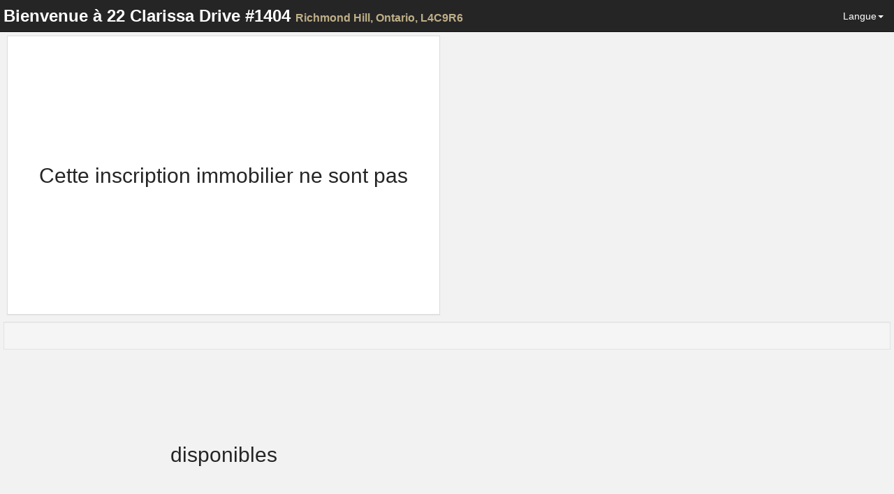

--- FILE ---
content_type: text/html; charset=utf-8
request_url: https://spotlight.century21.ca/fr/unbranded/richmond-hill-real-estate/22-clarissa-drive-1404
body_size: 19740
content:
<!DOCTYPE html>






<html lang="fr" >
		<head>
			
			<meta charset="utf-8">
			<meta http-equiv="X-UA-Compatible" content="IE=edge">
			<meta name="viewport" content="width=device-width, initial-scale=1">
				<meta name="robots" content="noarchive" />

				
	
		<meta name="theme-color" content="#eeb111">
	


				<title>22 Clarissa Drive #1404, Richmond Hill</title>
				<meta property="og:title" content="22 Clarissa Drive #1404, Richmond Hill" />

				

				

				
						<link rel="canonical" href="https://spotlight.century21.ca/richmond-hill-real-estate/22-clarissa-drive-1404" />
						<meta property="og:url" content="https://spotlight.century21.ca/richmond-hill-real-estate/22-clarissa-drive-1404" />
						<link rel="alternate" hreflang="x-default" href="https://spotlight.century21.ca/richmond-hill-real-estate/22-clarissa-drive-1404" />

						
								<link rel="alternate" hreflang="en" href="https://spotlight.century21.ca/en/richmond-hill-real-estate/22-clarissa-drive-1404" />
						
								<link rel="alternate" hreflang="fr" href="https://spotlight.century21.ca/fr/richmond-hill-real-estate/22-clarissa-drive-1404" />
						
								<link rel="alternate" hreflang="ar" href="https://spotlight.century21.ca/ar/richmond-hill-real-estate/22-clarissa-drive-1404" />
						
								<link rel="alternate" hreflang="zh-hans" href="https://spotlight.century21.ca/zh-hans/richmond-hill-real-estate/22-clarissa-drive-1404" />
						
								<link rel="alternate" hreflang="zh-hant" href="https://spotlight.century21.ca/zh-hant/richmond-hill-real-estate/22-clarissa-drive-1404" />
						
								<link rel="alternate" hreflang="de" href="https://spotlight.century21.ca/de/richmond-hill-real-estate/22-clarissa-drive-1404" />
						
								<link rel="alternate" hreflang="hi" href="https://spotlight.century21.ca/hi/richmond-hill-real-estate/22-clarissa-drive-1404" />
						
								<link rel="alternate" hreflang="ja" href="https://spotlight.century21.ca/ja/richmond-hill-real-estate/22-clarissa-drive-1404" />
						
								<link rel="alternate" hreflang="fa" href="https://spotlight.century21.ca/fa/richmond-hill-real-estate/22-clarissa-drive-1404" />
						
								<link rel="alternate" hreflang="pt" href="https://spotlight.century21.ca/pt/richmond-hill-real-estate/22-clarissa-drive-1404" />
						
								<link rel="alternate" hreflang="pa" href="https://spotlight.century21.ca/pa/richmond-hill-real-estate/22-clarissa-drive-1404" />
						
								<link rel="alternate" hreflang="ru" href="https://spotlight.century21.ca/ru/richmond-hill-real-estate/22-clarissa-drive-1404" />
						
								<link rel="alternate" hreflang="es" href="https://spotlight.century21.ca/es/richmond-hill-real-estate/22-clarissa-drive-1404" />
						
				

				<link rel="stylesheet" href="/static/style/lib/leaflet.css" />
   				

				<link rel="stylesheet" href="/static/CACHE/css/c5c7a47c8179.css" type="text/css" />


				<link rel="shortcut icon" href="/static/images/favicon.ico" />
				<link rel="stylesheet" href="//maxcdn.bootstrapcdn.com/font-awesome/4.3.0/css/font-awesome.min.css">

				

		

		

		

		

		

		

		

		




				<script>
				 //Initialize a variable that we'll use to hold site information
				 homeania = {}

						homeania.listing_web_id = 13340

						window.ParsleyConfig = {
								validators: {
										phone: {
												fn: function (value, requirement) {
														return 0 === value % requirement;
												},
												priority: 32
										}
								},
								i18n: {
										en: {
												multiple: 'You must enter a properly formatted 10 digit US or Canadian phone number'
										},
										fr: {
												multiple: 'Cette valeur doit être un multiple de %s'
										}
								}
						};

						language_code = ''

						

						

						homeania.minutes_trans = 'min'



				</script>

				<!--[if lt IE 9]>
						<script src="https://oss.maxcdn.com/html5shiv/3.7.2/html5shiv.min.js"></script>
						<script src="https://oss.maxcdn.com/respond/1.4.2/respond.min.js"></script>
				<![endif]-->
		</head>


		<body 
		data-spy="scroll" data-target="" data-flow="multi-column-flow"
>

				
		<nav id="header" class="navbar navbar-default navbar-fixed-top" role="navigation">

				<div class="container-fluid">
						<div class="navbar-header">
								<button type="button" class="navbar-toggle collapsed" data-toggle="collapse" data-target="#navbar-options">
										<span class="sr-only">Toggle navigation</span>
										<span class="icon-bar"></span>
										<span class="icon-bar"></span>
										<span class="icon-bar"></span>
								</button>
								<div class="navbar-brand"><span class="hidden-xs">Bienvenue à</span> 22 Clarissa Drive #1404 <small>Richmond Hill<span class="hidden-xs">, Ontario, L4C9R6</span></small></div>
						</div>

						<div class="collapse navbar-collapse" id="navbar-options">
								<ul class="nav navbar-nav navbar-right">
										<li class="dropdown">
												<a href="#" class="dropdown-toggle" data-toggle="dropdown" role="button" aria-expanded="false">Langue<span class="caret"></span></a>
												<ul class="dropdown-menu" role="menu">
														<li><a href="
																
																		
																				/unbranded/richmond-hill-real-estate/22-clarissa-drive-1404
																		
																">Auto Detect</a></li>
														

																<li><a href="
																		
																				
																						/en/unbranded/richmond-hill-real-estate/22-clarissa-drive-1404
																				
																		">English (Anglais)</a></li>
														

																<li><a href="
																		
																				
																						/fr/unbranded/richmond-hill-real-estate/22-clarissa-drive-1404
																				
																		">Français (Français)</a></li>
														

																<li><a href="
																		
																				
																						/ar/unbranded/richmond-hill-real-estate/22-clarissa-drive-1404
																				
																		">العربيّة (Arabe)</a></li>
														

																<li><a href="
																		
																				
																						/zh-hans/unbranded/richmond-hill-real-estate/22-clarissa-drive-1404
																				
																		">简体中文 (Chinois simplifié)</a></li>
														

																<li><a href="
																		
																				
																						/zh-hant/unbranded/richmond-hill-real-estate/22-clarissa-drive-1404
																				
																		">繁體中文 (Chinois traditionnel)</a></li>
														

																<li><a href="
																		
																				
																						/de/unbranded/richmond-hill-real-estate/22-clarissa-drive-1404
																				
																		">Deutsch (Allemand)</a></li>
														

																<li><a href="
																		
																				
																						/hi/unbranded/richmond-hill-real-estate/22-clarissa-drive-1404
																				
																		">हिंदी (Hindi)</a></li>
														

																<li><a href="
																		
																				
																						/ja/unbranded/richmond-hill-real-estate/22-clarissa-drive-1404
																				
																		">日本語 (Japonais)</a></li>
														

																<li><a href="
																		
																				
																						/fa/unbranded/richmond-hill-real-estate/22-clarissa-drive-1404
																				
																		">فارسی (Perse)</a></li>
														

																<li><a href="
																		
																				
																						/pt/unbranded/richmond-hill-real-estate/22-clarissa-drive-1404
																				
																		">Português (Portugais)</a></li>
														

																<li><a href="
																		
																				
																						/pa/unbranded/richmond-hill-real-estate/22-clarissa-drive-1404
																				
																		">ਪੰਜਾਬੀ (Penjabi)</a></li>
														

																<li><a href="
																		
																				
																						/ru/unbranded/richmond-hill-real-estate/22-clarissa-drive-1404
																				
																		">Русский (Russe)</a></li>
														

																<li><a href="
																		
																				
																						/es/unbranded/richmond-hill-real-estate/22-clarissa-drive-1404
																				
																		">Español (Espagnol)</a></li>
														
												</ul>
										</li>
								</ul>
						</div>
				</div>
		</nav>

		<div class="container-fluid hidden" >

				<div id="content-container">

						<div class="row">
								<div class="visible-xs visible-sm">
										<div id="single-column-flow" class="col-xs-12 flow-container">
										</div>
								</div>

								<div class="visible-md visible-lg">
										<div id="two-column-flow-1" class="col-md-7 col-lg-6 flow-container">
												
														<div id="not-available-widget" class="col-md-12 flow-item" data-single-column-flow="1" data-two-column-flow-1="2">
																<div class="panel panel-default text-center">
																				<h2>Cette inscription immobilier ne sont pas disponibles</h2>
																</div>
														</div>
												

												

												

												



												

												

												

										</div>
										<div id="two-column-flow-2" class="col-md-5 col-lg-6 flow-container">
												
													

													
												
										</div>

								</div>
						</div>

						<div class="row">
								<div class="col-md-12">
										<div class="well small text-center">
												
												<div>
														
															
																
															
														
												</div>
										</div>
								</div>
						</div>
				</div>




				<div class="footer-placeholder" class="visible-md visible-lg"></div>

				
		</div>

		<div class="hidden full-screen-page-overlay full-screen-gallery-page-overlay" >
				<div class="full-screen-gallery">

						



				</div>
				<div class="full-screen-controls">
						<button type="button" class="btn btn-default prev-photo" >Image précédente</button>
						<button type="button" class="btn btn-default full-screen-gallery-close" >Fermer le plein écran</button>
						<button type="button" class="btn btn-default next-photo" >Image suivante</button>
				</div>

		</div>

		


				
<div id="start-chat-modal" class="modal">
		<div class="modal-dialog">
				<div class="modal-content">
						<div class="modal-header">
								<button type="button" class="close" data-dismiss="modal"><span aria-hidden="true">&times;</span><span class="sr-only">Fermer</span></button>
								<h4 class="modal-title">Chat en direct avec un agent</h4>
						</div>
						

<form id="initiate-chat-form" role="form" data-parsley-validate method="POST" action="/chats/start-chat/13340" class="ajax-form" data-success-callback="initiate_chat">
    

<div  
    class="modal-body" > <p>Please fill out the following form in case your chat gets prematurely terminated so that the agent can get back in touch with you.  You need to enter either your phone number or email.</p> <div id="div_initiate_chat_form_client_name" class="form-group"> <label for="initiate_chat_form_client_name" class="control-label ">
                Name
            </label> <div class="controls "> <input class="textinput textInput form-control" data-parsley-maxlength="100" data-parsley-trigger="change" id="initiate_chat_form_client_name" maxlength="100" name="client_name" type="text" /> </div> </div> <div id="div_initiate_chat_form_client_email" class="form-group"> <label for="initiate_chat_form_client_email" class="control-label ">
                Email
            </label> <div class="controls "> <input class="emailinput form-control" data-parsley-trigger="change" id="initiate_chat_form_client_email" name="client_email" type="email" /> </div> </div> <div id="div_initiate_chat_form_client_phone" class="form-group"> <label for="initiate_chat_form_client_phone" class="control-label ">
                Phone Number
            </label> <div class="controls "> <input class="textinput textInput form-control" data-mask="(000) 000-0000" data-parsley-error-message="You must enter a 10 digit North American phone number" data-parsley-pattern="^\(\d{3}\) \d{3}-\d{4}$" data-parsley-trigger="change" id="initiate_chat_form_client_phone" name="client_phone" type="text" /> </div> </div> <div id="div_initiate_chat_form_first_message" class="form-group"> <label for="initiate_chat_form_first_message" class="control-label  requiredField">
                First Message<span class="asteriskField">*</span> </label> <div class="controls "> <textarea class="textarea form-control" cols="40" data-parsley-error-message="You must include your first message to the agent to initiate the chat" data-parsley-maxlength="400" data-parsley-required="true" data-parsley-trigger="change keyup" id="initiate_chat_form_first_message" maxlength="400" name="first_message" rows="3">
</textarea> </div> </div> <div id="div_initiate_chat_form_g-recaptcha-response" class="form-group"> <div class="controls "> <textarea class="textarea form-control" cols="40" id="initiate_chat_form_g-recaptcha-response" name="g-recaptcha-response" rows="3">
</textarea> </div> </div> </div>
<div  
    class="modal-footer" > <input type="submit"
    name="submit"
    value="Start Chat"
    
        class="btn btn-primary"
        id="submit-id-submit"
    
    
    />

</div>

</form>

				</div>
		</div>
</div>

<div id="share-listing-modal" class="modal">
		<div class="modal-dialog">
				<div class="modal-content">
						<div class="modal-header">
								<button type="button" class="close" data-dismiss="modal"><span aria-hidden="true">&times;</span><span class="sr-only">Fermer</span></button>
								<h4 class="modal-title">Partager</h4>
						</div>
						<div class="modal-body text-center">
								<a href="http://twitter.com/share?url=https://spotlight.century21.ca/richmond-hill-real-estate/22-clarissa-drive-1404&text=22 Clarissa Drive #1404, Richmond Hill" target="_blank" class="btn btn-twitter btn-big-share-button">
										<span class="fa fa-3x fa-twitter"></span>
								</a>

								<!-- Google Plus -->
								<a href="https://plus.google.com/share?url=https://spotlight.century21.ca/richmond-hill-real-estate/22-clarissa-drive-1404" target="_blank" class="btn btn-google-plus btn-big-share-button">
										<span class="fa fa-3x fa-google-plus"></span>
								</a>

								<!-- Facebook -->
								<a href="http://www.facebook.com/sharer/sharer.php?u=https://spotlight.century21.ca/richmond-hill-real-estate/22-clarissa-drive-1404" target="_blank" class="btn btn-facebook btn-big-share-button">
										<span class="fa fa-3x fa-facebook"></span>
								</a>

								<!-- StumbleUpon (url, title) -->
								<a href="http://www.stumbleupon.com/submit?url=https://spotlight.century21.ca/richmond-hill-real-estate/22-clarissa-drive-1404&title=22 Clarissa Drive #1404, Richmond Hill" target="_blank" class="btn btn-stumbleupon btn-big-share-button">
										<span class="fa fa-3x fa-stumbleupon"></span>
								</a>

								<!-- Reddit (url, title) -->
								<a href="http://reddit.com/submit?url=https://spotlight.century21.ca/richmond-hill-real-estate/22-clarissa-drive-1404&title=22 Clarissa Drive #1404, Richmond Hill" target="_blank" class="btn btn-reddit btn-big-share-button">
										<span class="fa fa-3x fa-reddit"></span>
								</a>

								<!-- LinkedIn -->
								<a href="http://www.linkedin.com/shareArticle?url=https://spotlight.century21.ca/richmond-hill-real-estate/22-clarissa-drive-1404&title=22 Clarissa Drive #1404, Richmond Hill" target="_blank" class="btn btn-linkedin btn-big-share-button">
										<span class="fa fa-3x fa-linkedin"></span>
								</a>

								

								<!-- Email -->
								<a href="mailto:?subject=22 Clarissa Drive #1404, Richmond Hill&body=https://spotlight.century21.ca/richmond-hill-real-estate/22-clarissa-drive-1404" target="_blank" class="btn btn-default btn-big-share-button">
										<span class="fa fa-3x fa-envelope"></span>
								</a>

						</div>
				</div>
		</div>
</div>

<div id="contact-agent-modal" class="modal">
		<div class="modal-dialog">
				<div class="modal-content">
						<div class="modal-header">
								<button type="button" class="close" data-dismiss="modal"><span aria-hidden="true">&times;</span><span class="sr-only">Fermer</span></button>
								<h4 class="modal-title">Contactez Le Courtier</h4>
						</div>
						

<form id="contact-agent-form" role="form" data-parsley-validate method="POST" action="/listing-form/contact-agent/0aae0453-64ca-4471-be2b-968e7caf93d8" class="ajax-form">
    

<div  
    class="modal-body" > <p>Fill out your contact information into this form, and the listing agent will contact you regarding your inquiry.</p> <div id="div_contact_agent_form_name" class="form-group"> <label for="contact_agent_form_name" class="control-label  requiredField">
                Name<span class="asteriskField">*</span> </label> <div class="controls "> <input class="textinput textInput form-control" data-parsley-maxlength="255" data-parsley-required="true" data-parsley-trigger="change" id="contact_agent_form_name" maxlength="255" name="name" type="text" /> </div> </div> <div id="div_contact_agent_form_email" class="form-group"> <label for="contact_agent_form_email" class="control-label ">
                Email
            </label> <div class="controls "> <input class="emailinput form-control" data-parsley-trigger="change" id="contact_agent_form_email" maxlength="100" name="email" type="email" /> </div> </div> <div id="div_contact_agent_form_phone" class="form-group"> <label for="contact_agent_form_phone" class="control-label ">
                Phone Number
            </label> <div class="controls "> <input class="textinput textInput form-control" data-mask="(000) 000-0000" data-parsley-error-message="You must enter a 10 digit North American phone number, if you don&#39;t have one, please leave this field blank and fill out the email field" data-parsley-pattern="^\(\d{3}\) \d{3}-\d{4}$" data-parsley-trigger="change" id="contact_agent_form_phone" maxlength="100" name="phone" type="text" /> </div> </div> <div id="div_contact_agent_form_message" class="form-group"> <label for="contact_agent_form_message" class="control-label ">
                Message
            </label> <div class="controls "> <textarea class="textarea form-control" cols="40" data-parsley-trigger="change" id="contact_agent_form_message" name="message" rows="3">
</textarea> </div> </div> <div id="div_contact_agent_form_g-recaptcha-response" class="form-group"> <div class="controls "> <textarea class="textarea form-control" cols="40" id="contact_agent_form_g-recaptcha-response" name="g-recaptcha-response" rows="3">
</textarea> </div> </div> </div>
<div  
    class="modal-footer" > <input type="submit"
    name="submit"
    value="Send Information to Agent"
    
        class="btn btn-primary"
        id="submit-id-submit"
    
    
    />

</div>

</form>


				</div>
		</div>
</div>

<div id="book-showing-modal" class="modal" >
		<div class="modal-dialog">
				<div class="modal-content">
						<div class="modal-header">
								<button type="button" class="close" data-dismiss="modal"><span aria-hidden="true">&times;</span><span class="sr-only">Fermer</span></button>
								<h4 class="modal-title">Demande de Visite</h4>
						</div>
						

<form id="book-showing-form" role="form" data-parsley-validate method="POST" action="/listing-form/book-showing/0aae0453-64ca-4471-be2b-968e7caf93d8" class="ajax-form">
    

<div  
    class="modal-body" > <p>Fill out your contact information and when you are available for a showing and the listing agent will contact you regarding your request.</p> <div id="div_book_showing_form_name" class="form-group"> <label for="book_showing_form_name" class="control-label  requiredField">
                Name<span class="asteriskField">*</span> </label> <div class="controls "> <input class="textinput textInput form-control" data-parsley-maxlength="255" data-parsley-required="true" data-parsley-trigger="change" id="book_showing_form_name" maxlength="255" name="name" type="text" /> </div> </div> <div id="div_book_showing_form_email" class="form-group"> <label for="book_showing_form_email" class="control-label ">
                Email
            </label> <div class="controls "> <input class="emailinput form-control" data-parsley-trigger="change" id="book_showing_form_email" maxlength="100" name="email" type="email" /> </div> </div> <div id="div_book_showing_form_phone" class="form-group"> <label for="book_showing_form_phone" class="control-label ">
                Phone Number
            </label> <div class="controls "> <input class="textinput textInput form-control" data-mask="(000) 000-0000" data-parsley-error-message="You must enter a 10 digit North American phone number, if you don&#39;t have one, please leave this field blank and fill out the email field" data-parsley-pattern="^\(\d{3}\) \d{3}-\d{4}$" data-parsley-trigger="change" id="book_showing_form_phone" maxlength="100" name="phone" type="text" /> </div> </div> <div id="div_book_showing_form_availability" class="form-group"> <label for="book_showing_form_availability" class="control-label  requiredField">
                Availability<span class="asteriskField">*</span> </label> <div class="controls "> <textarea class="textarea form-control" cols="40" data-parsley-required="true" data-parsley-trigger="change" id="book_showing_form_availability" name="availability" rows="3">
</textarea> </div> </div> <div id="div_book_showing_form_message" class="form-group"> <label for="book_showing_form_message" class="control-label ">
                Message
            </label> <div class="controls "> <textarea class="textarea form-control" cols="40" data-parsley-trigger="change" id="book_showing_form_message" name="message" rows="3">
</textarea> </div> </div> <div id="div_book_showing_form_g-recaptcha-response" class="form-group"> <div class="controls "> <textarea class="textarea form-control" cols="40" id="book_showing_form_g-recaptcha-response" name="g-recaptcha-response" rows="3">
</textarea> </div> </div> </div>
<div  
    class="modal-footer" > <input type="submit"
    name="submit"
    value="Send Information to Agent"
    
        class="btn btn-primary"
        id="submit-id-submit"
    
    
    />

</div>

</form>


				</div>
		</div>
</div>

<div id="recaptcha-holder">
		<div id="recaptcha-element" class="form-group">
				<div class="g-recaptcha" data-sitekey="6LeRSQMTAAAAAAnO131xXh-MXurxKwkkKsuDVfVJ"></div><ul class="g-recaptcha-errors parsley-errors-list"></ul>
		</div>
</div>



		
				<div id="about-modal-merilyn-mccart" class="modal agent-modal">
						<div class="modal-dialog">
								<div class="modal-content">
										<div class="modal-header">
												<button type="button" class="close" data-dismiss="modal"><span aria-hidden="true">&times;</span><span class="sr-only">Fermer</span></button>
												<h4 class="modal-title">À propos Merilyn</h4>
										</div>
										<div class="modal-body">
												


<div class="row">
		
				<div class="col-xs-4 col-xs-offset-4">

						
								<div class="well agent-image-container">
										<img class="img-responsive" src="/media/user_pictures/bPvh4o3lE9.jpg" alt="Merilyn McCart" />
								</div>
						

				</div>
		
</div>
<div class="">
		<div class="well text-center">
				<div class="agent-modal-name">Merilyn McCart</div>
				<div class="agent-modal-title">Sales Representative</div>
				<div class="agent-modal-website"><a href="http://www.mccarthomes.com" target="_blank">www.mccarthomes.com</a></div>
				




		</div>

		

		<div class="well text-center">
				
						
								<div>
										<strong>Bureau</strong> 905-895-1822
								</div>
						
				
						
								<div>
										<strong>Cell</strong> 416-809-8752
								</div>
						
				
				<div>
						<a href="mailto:merilyn.mccart@century21.ca">merilyn.mccart@century21.ca</a>
				</div>
				
						
								<div>
										<a href="mailto:merilynm@sympatico.ca">merilynm@sympatico.ca</a>
								</div>
						
				
				
						
								<div>
										<a href="http://www.mccarthomes.com" target="_blank">www.mccarthomes.com</a>
								</div>
						
				

		</div>
</div>
<div class="clearfix"></div>

										</div>
								</div>
						</div>
				</div>
		
				<div id="about-modal-gizella-nyulas" class="modal agent-modal">
						<div class="modal-dialog">
								<div class="modal-content">
										<div class="modal-header">
												<button type="button" class="close" data-dismiss="modal"><span aria-hidden="true">&times;</span><span class="sr-only">Fermer</span></button>
												<h4 class="modal-title">À propos Gizella</h4>
										</div>
										<div class="modal-body">
												


<div class="row">
		
				<div class="col-xs-4 col-xs-offset-4">

						
								<div class="well agent-image-container">
										<img class="img-responsive" src="/media/user_pictures/Ma4Cz9yarZ.jpg" alt="Gizella Nyulas" />
								</div>
						

				</div>
		
</div>
<div class="">
		<div class="well text-center">
				<div class="agent-modal-name">Gizella Nyulas</div>
				<div class="agent-modal-title">REALTOR® | Trusted Advisor</div>
				<div class="agent-modal-website"><a href="http://www.gizellanyulas.ca" target="_blank">www.gizellanyulas.ca</a></div>
				



    <div class="social-media-container " >
        <div class="social-media-header">Suivez-moi sur:</div>
        <a href="https://ca.linkedin.com/in/gizella-nyulas" target="_blank"><img src="/static/images/linkedin.png" class="social-media-logo" /></a>
        <a href="https://www.facebook.com/p/Gizella-Nyulas-Realtor-Century-21-Heritage-Group-Ltd-100063821181098/?paipv=0&amp;eav=Afbm1eDTf_wSvolfx223ZVCSn4JZyCPIk_dzUZNF8uLMa0sAnPiyFIiLQoH3IchxKSQ&amp;_rdr" target="_blank"><img src="/static/images/facebook.png" class="social-media-logo" /></a>
        <a href="https://twitter.com/gizellanyulas" target="_blank"><img src="/static/images/twitter.png" class="social-media-logo" /></a>
        
        
        
    </div>


		</div>

		

		<div class="well text-center">
				
						
								<div>
										<strong>Bureau</strong> 905-883-8300
								</div>
						
				
						
								<div>
										<strong>Cell</strong> 416-875-8216
								</div>
						
				
				<div>
						<a href="mailto:gizella.nyulas@century21.ca">gizella.nyulas@century21.ca</a>
				</div>
				
						
				
				
						
								<div>
										<a href="http://www.gizellanyulas.ca" target="_blank">www.gizellanyulas.ca</a>
								</div>
						
				

		</div>
</div>
<div class="clearfix"></div>

										</div>
								</div>
						</div>
				</div>
		








				<script src="https://ajax.googleapis.com/ajax/libs/jquery/1.11.1/jquery.min.js"></script>
			<script>!window.jQuery && document.write(unescape('%3Cscript type="text/javascript" src="/static/scripts/lib/jquery-1.11.1.min.js"%3E%3C/script%3E'))</script>

				<script src="/static/scripts/lib/leaflet.js"></script>

				
		<script>
			mbAPI = "pk.eyJ1IjoiaG9tZWFuaWEiLCJhIjoiY2p5cTVrZXprMGdhajNncXQwcG83OXdnMiJ9.1373BKysy-Fi-08t24BvPQ" 
				$(function() {
						
								homeania.amenities = $.parseJSON('{"recreation": [["254983108", ["", "Swimming Pool", "", [22, 22, 5]], [43.8628018, -79.433419]], ["56297603", ["", "Sports Field", "", [422, 422, 125]], [43.8642373, -79.4336932]], ["170993201", ["", "Playground", "", [263, 263, 95]], [43.8643243, -79.4307504]], ["56297551", ["", "Park", "", [383, null, 245]], [43.8616199, -79.4298399]], ["56297560", ["", "Sports Field", "", [437, null, null]], [43.8603112, -79.4321405]], ["185916455", ["", "Playground", "", [553, 553, 173]], [43.8661558, -79.4345967]], ["56297543", ["", "Playground", "", [444, null, 228]], [43.861543, -79.4291759]], ["56297561", ["", "Sports Field", "", [525, 525, 163]], [43.8598423, -79.4325988]], ["603550927", ["Bridgeview Cordone Park", "Park", "", [563, 563, 252]], [43.8588637, -79.4317781]], ["705164192", ["", "Playground", "", [596, null, 191]], [43.8645003, -79.4270438]], ["255956687", ["Yonge North Recreation Centre", "Community Centre", "", [643, null, null]], [43.8593248, -79.4382441]], ["255956688", ["Yonge North Recreation Centre Outdoor Pool", "Swimming Pool", "", [643, null, null]], [43.8590727, -79.4384311]], ["56671576", ["Baif Park", "Park", "", [927, null, 226]], [43.859204, -79.4387558]], ["603551467", ["Bridgeview Park", "Park", "", [730, 730, 328]], [43.8573808, -79.4305636]], ["37687457", ["", "Sports Field", "", [727, 727, 297]], [43.8670814, -79.4265007]], ["436094146", ["", "Playground", "", [751, 751, 278]], [43.8573461, -79.4357394]], ["93686591", ["", "Sports Field", "", [996, 996, 294]], [43.8676546, -79.4269611]], ["170993468", ["", "Swimming Pool", "", [751, 751, 278]], [43.8572951, -79.4361309]], ["255966492", ["", "Playground", "", [768, 768, 288]], [43.8671394, -79.4260463]], ["413702099", ["", "Playground", "", [791, null, 362]], [43.857186, -79.4300346]], ["170993237", ["", "Playground", "", [692, 692, 189]], [43.8661107, -79.4250651]], ["170993425", ["", "Playground", "", [869, 869, 244]], [43.8579792, -79.4385894]], ["148784666", ["", "Playground", "", [768, 768, 288]], [43.8673656, -79.4260359]], ["170993424", ["", "Playground", "", [869, 869, 244]], [43.8578275, -79.4385631]], ["234838686", ["", "Sports Field", "", [869, 869, 244]], [43.8579593, -79.4388157]], ["381839573", ["Lower Pitch", "Sports Field", "", [692, 692, 189]], [43.8661581, -79.4248277]], ["705164193", ["", "Playground", "", [845, 845, 216]], [43.8689196, -79.428001]], ["56676130", ["", "Sports Field", "", [995, 995, 279]], [43.867962, -79.4399972]], ["142217255", ["", "Playground", "", [2045, null, 546]], [43.8579905, -79.4272037]], ["56437162", ["", "Playground", "", [2045, null, 546]], [43.8579211, -79.4269693]], ["33425775", ["Dove Stone Park", "Park", "", [2066, null, 624]], [43.8573715, -79.4278176]], ["27782304", ["Lois Hancey Wave Pool", "Water Park", "", [995, 995, 279]], [43.8683294, -79.4401908]], ["170993089", ["Centre Pitch", "Sports Field", "", [749, 749, 196]], [43.8663346, -79.4238844]], ["170993090", ["Upper Pitch", "Sports Field", "", [749, 749, 196]], [43.8662657, -79.4237693]], ["48757398", ["", "Park", "", [803, null, 288]], [43.8680673, -79.4252166]]], "police": [["27782312", ["York Regional Police #2 District Headquarters", "Police Station", "", [1224, null, 320]], [43.8688284, -79.4427387]], ["239025756", ["York Regional Police #4 District", "Police Station", "", [null, null, 1424]], [43.833601, -79.5232284]], ["600252817", ["Vaughan - Joint Operations Centre", "Police Station", "", [6876, null, 1465]], [43.8335053, -79.5247867]]], "restaurant": [["1965894029", ["Kim Po Vietnamese Cuisine", "Restaurant", "", [362, null, 126]], [43.861446, -79.432796]], ["2780582344", ["Nando\'s flame grilled chicken", "Fast Food", "", [315, null, 118]], [43.8612409, -79.4343627]], ["4664667489", ["Cyan Cafe & Lounge", "Cafe", "", [509, null, 174]], [43.865079, -79.4349111]], ["2780582202", ["Gino\'s Pizza", "Fast Food", "", [315, null, 118]], [43.8610523, -79.434307]], ["2780584139", ["Hero Certified Burgers", "Fast Food", "", [315, null, 118]], [43.8608914, -79.4342598]], ["1965896905", ["Kazan Table BBQ", "Restaurant", "", [315, null, 118]], [43.860764, -79.434118]], ["2960235733", ["Shishli Grill & Restaurant", "Restaurant", "", [476, null, 152]], [43.8599646, -79.4338329]], ["6565387292", ["Mr. Pretzels", "Fast Food", "", [841, null, 324]], [43.8561314, -79.4364019]], ["3495969111", ["Persia Restaurant", "Restaurant", "", [967, null, 324]], [43.8558329, -79.4306718]], ["6565376664", ["Chatime", "Cafe", "", [1044, null, 355]], [43.854333, -79.4362707]], ["6565376668", ["Uncle Tetsu", "Fast Food", "", [1075, null, 351]], [43.8542015, -79.4365963]], ["6565345448", ["Szechuan Express", "Fast Food", "", [1075, null, 351]], [43.8540653, -79.4372284]], ["6565345447", ["Teriyaki Experience", "Fast Food", "", [1075, null, 351]], [43.8540351, -79.437304]], ["6565345439", ["Tha\u00ef Express", "Fast Food", "", [1075, null, 351]], [43.853975, -79.437076]], ["6565345446", ["Manchu Wok", "Fast Food", "", [1075, null, 351]], [43.8540044, -79.4374036]], ["6565345445", ["A&W", "Fast Food", "", [1075, null, 351]], [43.8539354, -79.4373647]], ["6565345438", ["Subway", "Fast Food", "", [1075, null, 351]], [43.8538716, -79.437099]], ["6565345432", ["Mac\'s Sushi", "Fast Food", "", [1075, null, 351]], [43.8537657, -79.4367115]], ["6565345444", ["Jimmy the Greek", "Fast Food", "", [1075, null, 351]], [43.8538704, -79.4373257]], ["6565345434", ["Second Cup", "Cafe", "", [1075, null, 351]], [43.85379, -79.4371185]], ["6565345443", ["New York Fries", "Fast Food", "", [1075, null, 351]], [43.8538078, -79.4372779]], ["6565345429", ["Freshly Squeezed", "Fast Food", "", [1075, null, 351]], [43.8537057, -79.4368566]], ["58755551", ["Swiss Chalet", "Restaurant", "", [1055, null, 399]], [43.8533381, -79.4337946]], ["6565345433", ["Kernels Popcorn", "Fast Food", "", [1075, null, 351]], [43.8537274, -79.4370884]], ["6565345418", ["Starbucks", "Cafe", "", [1127, null, 381]], [43.8532095, -79.4361047]], ["380338241", ["Country Style", "Cafe", "", [1055, null, 399]], [43.8525572, -79.4335817]], ["3491991112", ["Krystos Modern Greek Cuisine", "Restaurant", "", [1106, null, 336]], [43.8522174, -79.4334525]], ["1816245948", ["Quiznos", "Fast Food", "", [1449, null, 325]], [43.876005, -79.438641]], ["2866696775", ["", "Cafe", "", [1607, null, 362]], [43.8777384, -79.4390584]], ["6589646952", ["Yang\'s Fine Chinese Cuisine", "Restaurant", "", [1464, null, 396]], [43.868486, -79.4130067]], ["6589646938", ["Silver Bay Cafe", "Restaurant", "", [1489, null, 399]], [43.867851, -79.4121499]], ["6589646941", ["Bayview Wok", "Fast Food", "", [1489, null, 399]], [43.8679432, -79.4121823]], ["6589646942", ["Senbazuru Sushi Bar", "Restaurant", "", [1489, null, 399]], [43.8680092, -79.4121963]], ["6589646950", ["Maxim Restaurant", "Restaurant", "", [1536, null, 401]], [43.8685554, -79.4123406]], ["5423236675", ["Abruzzo Pizza", "Restaurant", "", [1536, null, 419]], [43.84708, -79.4320757]]], "fire": [["56675979", ["Fire Station 8-1", "Fire Station", "", [1310, null, 351]], [43.869463, -79.4437275]], ["56298352", ["", "Fire Station", "", [2310, null, 621]], [43.8426659, -79.4228435]], ["319336769", ["Fire Station 8-4", "Fire Station", "", [4639, null, 1059]], [43.8971467, -79.4001826]]], "transit": [["6479836599", ["", "Station", "", [4181, null, 1037]], [43.8165308, -79.4247051]], ["587007820", ["Cedarland Dr / Warden Av", "Platform", "", [8034, null, 1373]], [43.8519807, -79.3345067]], ["587007819", ["Cedarland Dr / Warden Av", "Platform", "", [8205, null, 1358]], [43.8518856, -79.3344764]], ["410132638", ["", "Platform", "", [7765, null, 1644]], [43.8274624, -79.5336723]], ["978122142", ["Finch", "Subway Entrance", "", [7174, null, null]], [43.7827995, -79.4159524]], ["582990836", ["(Finch Station)", "Platform", "", [7245, null, null]], [43.7827034, -79.415073]], ["410132643", ["", "Platform", "", [7765, null, 1644]], [43.8267378, -79.5343751]], ["118900916", ["YRT Platforms (Finch Station)", "Platform", "", [7333, null, 2013]], [43.7824993, -79.4145852]], ["5574798769", ["Finch", "Subway Entrance", "", [7349, null, null]], [43.7821903, -79.4165352]], ["561044375", ["Finch", "Subway Entrance", "", [7238, null, 1954]], [43.7822342, -79.4158198]], ["44165326", ["Finch Bus Terminal", "Station", "", [7238, null, 1954]], [43.7822146, -79.4156903]], ["561044371", ["Finch", "Subway Entrance", "", [7349, null, null]], [43.7820484, -79.4168371]], ["3013604533", ["Finch", "Subway Entrance", "", [7238, null, 1954]], [43.7820167, -79.4164544]], ["118900915", ["GO Transit Platforms (Finch Station)", "Platform", "", [7333, null, 2013]], [43.7821445, -79.4152376]], ["582060426", ["VIVA Platforms (Finch Station)", "Platform", "", [7333, null, 2013]], [43.7821445, -79.4152376]], ["561044374", ["Finch", "Subway Entrance", "", [7238, null, 1954]], [43.781888, -79.415793]], ["2449882738", ["Finch", "Subway Entrance", "", [7238, null, 1954]], [43.7818438, -79.4157146]], ["5318616941", ["Finch", "Transit Stop", "", [7331, null, 1945]], [43.7813102, -79.4158337]], ["56922363", ["Finch", "Railway Station", "", [7331, null, 1945]], [43.7812974, -79.4158993]], ["5318616942", ["Finch", "Transit Stop", "", [7331, null, 1945]], [43.7812893, -79.4159587]], ["585712884", ["Finch", "Station", "", [7615, null, 1955]], [43.781229, -79.4145]], ["586456356", ["Finch", "Subway Entrance", "", [7615, null, 1955]], [43.7812345, -79.4143479]], ["5709709866", ["", "Subway Entrance", "", [7331, null, 1945]], [43.7808063, -79.4155858]], ["588220817", ["", "Platform", "", [7331, null, 1945]], [43.7806996, -79.415757]], ["561044357", ["Finch", "Subway Entrance", "", [7416, null, 1966]], [43.7801533, -79.4158201]], ["561044358", ["Finch", "Subway Entrance", "", [7458, null, 2029]], [43.7801457, -79.4154623]], ["5548498412", ["Yonge Street at Northtown Way", "Platform", "", [7876, null, 2175]], [43.7753829, -79.4142865]], ["551056409", ["", "Platform", "", [10219, null, 1389]], [43.7946534, -79.5275875]], ["551056417", ["", "Platform", "", [10800, null, 1508]], [43.7739313, -79.4987792]], ["5321964735", ["York University", "Transit Stop", "", [10859, null, 1488]], [43.7741632, -79.4996087]], ["450788276", ["", "Platform", "", [11467, null, 1439]], [43.7934877, -79.331786]], ["5321964736", ["York University", "Transit Stop", "", [10859, null, 1488]], [43.7740831, -79.4996494]], ["450788294", ["", "Platform", "", [11545, null, 1486]], [43.793386, -79.3308161]], ["450788297", ["", "Platform", "", [11545, null, 1486]], [43.7927377, -79.3310564]], ["551056414", ["", "Platform", "", [10978, null, 1473]], [43.7766586, -79.508425]]], "worship": [["4801398565", ["Richmond Hill Pentecostal Church", "Place of Worship", "", [816, null, 326]], [43.8574697, -79.4373583]], ["56671568", ["Richmond Hill Pentecostal Church", "Place of Worship", "", [816, null, 326]], [43.8573019, -79.4374207]], ["67136590", ["St. Mary\'s Anglican Church", "Place of Worship", "", [1152, null, null]], [43.8718223, -79.4379422]], ["170997023", ["Richmond Hill United Church", "Place of Worship", "", [1430, null, 303]], [43.8762475, -79.4376024]], ["1073634533", ["Richmond Hill Christian Community Church", "Place of Worship", "", [1436, null, 361]], [43.8679224, -79.4140161]], ["170996815", ["Richmond Hill Baptist Church", "Place of Worship", "", [1753, null, 385]], [43.8773564, -79.4410301]], ["67156921", ["St. Mary Immaculate Catholic Church", "Place of Worship", "", [1588, null, 342]], [43.878252, -79.4382273]], ["663069200", ["", "Place of Worship", "", [1794, null, 476]], [43.844658, -79.433207]], ["56675986", ["Vishnu Mandir", "Place of Worship", "", [2369, null, 649]], [43.8380274, -79.4307683]], ["55213402", ["", "Place of Worship", "", [3627, null, 840]], [43.8506302, -79.4001687]], ["187887676", ["", "Place of Worship", "", [3165, null, 763]], [43.8885412, -79.4489439]], ["58755359", ["The Christian Community Movement for Religious Renewal", "Place of Worship", "", [2867, null, 586]], [43.846382, -79.463744]], ["164881812", ["", "Place of Worship", "", [3006, null, 794]], [43.833826, -79.427348]]], "bar": [["380324468", ["London Pub", "Pub", "", [397, null, 146]], [43.8644984, -79.4361935]], ["1817707341", ["Crown Phoenix", "Pub", "", [298, null, 96]], [43.860825, -79.436044]], ["1816227539", ["King Henry\'s Arms", "Pub", "", [938, null, 362]], [43.8541311, -79.4325463]], ["192803962", ["The Fox and the Firkin", "Bar", "", [1679, null, 385]], [43.878689, -79.4391242]], ["380338265", ["Archibald\u2019s Pub", "Pub", "", [1630, null, 450]], [43.8455556, -79.4317679]], ["4908556321", ["", "Bar", "", [2640, null, 625]], [43.8805224, -79.4155427]], ["3066131625", ["St. Louis Bar and Grill", "Pub", "", [3379, null, 765]], [43.8609695, -79.389673]], ["1755470033", ["Caf\u00e9 Chic", "Bar", "", [3596, null, 916]], [43.825537, -79.425161]], ["2346831094", ["Fox and Fiddle", "Pub", "", [5341, null, 1219]], [43.8466997, -79.3778286]], ["121777760", ["Thornhill Pub", "Pub", "", [4181, null, 1037]], [43.81674, -79.42485]], ["1843013277", ["Wild Wing", "Pub", "", [5829, null, 1179]], [43.81061, -79.453596]]], "hospital": [["684426042", ["Shouldice Hospital", "Hospital", "", [5187, null, 1140]], [43.8220906, -79.4021952]], ["678430199", ["North York General Hospital - Branson Ambulatory Care Centre", "Hospital", "", [9727, null, 2283]], [43.7724922, -79.4491231]], ["684426043", ["North York General Hospital", "Hospital", "", [11214, null, null]], [43.7709963, -79.3638497]], ["681295730", ["Scarborough Health Network - Birchmount Hospital", "Hospital", "", [12781, null, 1986]], [43.803171, -79.3088248]], ["671607430", ["Humber River Urgent Care - Finch Site", "Hospital", "", [13493, null, 1526]], [43.7557404, -79.524343]]], "shopping": [["6565387293", ["Marshalls / HomeSense", "Department Store", "", [841, null, 324]], [43.8562502, -79.4361771]], ["27142379", ["Hillcrest Mall", "Shopping Mall", "", [899, null, 301]], [43.8552351, -79.4350331]], ["39525261", ["Canadian Tire", "Department Store", "", [2928, null, 751]], [43.8427082, -79.4142826]], ["33562387", ["Times Square", "Shopping Mall", "", [5043, null, 1164]], [43.8451899, -79.3835516]]], "gym": [["2756822652", ["Anytime Fitness", "Gym", "", [null, null, null]], [43.5305316, -79.6161018]], ["2754994914", ["Body Maintenance", "Gym", "", [null, null, null]], [43.497237, -79.6441373]]], "bank": [["3495969113", ["Scotiabank", "Bank", "", [967, null, 324]], [43.856047, -79.4310969]], ["6565387286", ["BMO", "Bank", "", [841, null, 324]], [43.8556667, -79.4359242]], ["3495969112", ["RBC", "Bank", "", [1130, null, 357]], [43.8555594, -79.4301752]], ["6565376659", ["TD Canada Trust", "Bank", "", [1044, null, 355]], [43.8542041, -79.436007]], ["6589646934", ["Scotiabank", "Bank", "", [1464, null, 396]], [43.8680087, -79.4129279]], ["4912559143", ["Meridian Credit Union", "Bank", "", [1498, null, 430]], [43.8476065, -79.4326168]], ["6589718389", ["CIBC", "Bank", "", [2037, null, 481]], [43.8764152, -79.4171129]], ["186688874", ["TD Canada Trust", "Bank", "", [1857, null, 439]], [43.8809582, -79.4389816]], ["55759679", ["HSBC", "Bank", "", [2285, null, 553]], [43.876651, -79.4140554]], ["4453551252", ["BMO", "Bank", "", [2339, null, 582]], [43.8772034, -79.4129589]], ["1444717103", ["TD Canada Trust", "Bank", "", [2864, null, 697]], [43.8506401, -79.4082575]]], "food_and_drink": [["1816234844", ["H Mart", "Supermarket", "", [509, null, 174]], [43.865422, -79.434913]], ["27142400", ["No Frills", "Supermarket", "", [906, null, 304]], [43.8561997, -79.4327975]], ["3495969099", ["Breso Bakery", "Bakery", "", [967, null, 324]], [43.8560206, -79.431205]], ["6565376652", ["", "Deli", "", [1075, null, 351]], [43.8540216, -79.4367574]], ["6589646933", ["Bruno\'s Fine Foods", "Supermarket", "", [1464, null, 396]], [43.8675856, -79.4125566]], ["6589646944", ["Village Gate Variety Mart", "Convenience Store", "", [1489, null, 399]], [43.8681291, -79.4122361]], ["2775117808", ["Tavazo Dried Nuts & Fruits", "Supermarket", "", [1679, null, 385]], [43.8788384, -79.4387548]], ["255956689", ["Honey Bees Convenience", "Convenience Store", "", [1850, null, 427]], [43.8799971, -79.4384657]], ["2696983959", ["Mackenzie\'s Convenience", "Convenience Store", "", [2081, null, 533]], [43.8755554, -79.4163115]], ["618766147", ["The Beer Store", "Alcohol", "", [1791, null, 419]], [43.8804185, -79.4385847]], ["6589686176", ["Allencourt Variety & Gift", "Convenience Store", "", [2037, null, 481]], [43.8762219, -79.4165631]], ["6589686177", ["Kian Meat", "Butcher", "", [2037, null, 481]], [43.8764249, -79.4166596]], ["618766150", ["LCBO", "Alcohol", "", [1857, null, 439]], [43.880666, -79.4387027]], ["2696985517", ["", "Convenience Store", "", [2081, null, 533]], [43.87632, -79.4161174]], ["497250938", ["Sue\'s Market", "Supermarket", "", [2060, null, 445]], [43.8660295, -79.457938]], ["52013837", ["Walmart", "Supermarket", "", [2566, null, 642]], [43.8779172, -79.4091095]], ["1064725503", ["Harvest Fresh Bakery", "Bakery", "", [2504, null, 543]], [43.8484824, -79.4577263]]]}')
						

						
								homeania.schools = $.parseJSON('[{"town": "Richmond Hill", "province": "ON", "name": {"en": "Academy of Learning College"}, "web": "http://www.yorkregion.com/directory/richmondhill-on/schools-academic-colleges-universities/academy-of-learning-college-18378/", "lon": -79.4332, "number": "N/A", "range": "College", "commute": [525, 525, 163], "address": "9555 Yonge Street, Suite 202", "lat": 43.859604, "categories": ["ps"]}, {"town": "Richmond Hill", "province": "ON", "name": {"en": "Richmond Hill Montessori & Elementary Private School"}, "web": "http://www.rhms.ca/", "immersion": "French", "lon": -79.4239145, "number": "905-508-2228", "school_type": ["mo"], "range": "Preschool - 8", "commute": [749, 749, 196], "address": "189 Weldrick Road East", "lat": 43.865514, "email": "reception@rhms.ca", "categories": ["dc", "kg", "el"]}, {"town": "Richmond Hill", "province": "ON", "name": {"en": "Academy For Math And English (Hillcrest Mall)"}, "web": "http://www.tutoringacademy.ca/", "lon": -79.4365567, "number": "(905) 884-5009", "range": "College", "commute": [925, 925, 373], "address": "9350 Yonge Street, Suite 209", "lat": 43.8556211, "categories": ["ps"]}, {"town": "Richmond Hill", "province": "ON", "name": {"en": "Ross Doan P.S."}, "web": "http://www.yrdsb.ca/schools/rossdoan.ps/Pages/default.aspx", "lon": -79.444763, "number": "(647) 795-7604", "range": "Junior Kindergarten - 4", "commute": [1043, 1043, 229], "board": 4, "address": "101 Weldrick Rd. W.", "lat": 43.8581489, "email": "ross.doan.ps@yrdsb.ca", "categories": ["kg", "el"]}, {"town": "Richmond Hill", "province": "ON", "name": {"en": "Sixteenth Avenue P.S."}, "web": "http://www.yrdsb.ca/schools/sixteenthavenue.ps/Pages/default.aspx", "lon": -79.4214439, "number": "(647) 795-7732", "range": "Junior Kindergarten - 8", "commute": [1801, "", 517], "board": 4, "address": "400 Sixteenth Avenue", "lat": 43.8555827, "email": "sixteenth.avenue.ps@yrdsb.ca", "categories": ["dc", "kg", "el"]}, {"town": "Richmond Hill", "province": "ON", "name": {"en": "Alexander Mackenzie H.S."}, "web": "http://alexandermackenzie.hs.yrdsb.ca/", "lon": -79.4485477, "number": "(905) 884-0554", "range": "9 - 12", "commute": [1528, 1528, 422], "board": 4, "address": "300 Major Mackenzie Dr. W.", "lat": 43.86882, "email": "alexander.mackenzie.hs@yrdsb.ca", "categories": ["hs"]}, {"town": "Richmond Hill", "province": "ON", "name": {"en": "St Joseph (Richmond Hill)"}, "web": "http://sjrh.ycdsb.ca/", "immersion": "French", "lon": -79.4178246, "number": "905-884-5077", "school_type": ["ca"], "range": "Kindergarten - 8", "commute": [1363, 1363, 333], "board": 3, "address": "301 RONEY AVE", "lat": 43.869612, "categories": ["dc", "kg", "el"]}, {"town": "Richmond Hill", "province": "ON", "name": {"en": "St Charles Garnier CES"}, "web": "http://scg.ycdsb.ca/", "lon": -79.4456189, "number": "905-884-0223", "school_type": ["ca"], "range": "Kindergarten - 8", "commute": [1547, 1547, 366], "board": 3, "address": "16 CASTLE ROCK DR", "lat": 43.8524766, "categories": ["dc", "kg", "el"]}, {"town": "Richmond Hill", "province": "ON", "name": {"en": "Walter Scott P.S."}, "web": "http://www.yrdsb.ca/schools/walterscott.ps/Pages/default.aspx", "lon": -79.4211143, "number": "(647) 795-7730", "range": "Junior Kindergarten - 8", "commute": [1766, "", 419], "board": 4, "address": "500 Major Mackenzie Dr. E.", "lat": 43.8747997, "email": "walter.scott.ps@yrdsb.ca", "categories": ["kg", "el"]}, {"town": "Richmond Hill", "province": "ON", "name": {"en": "St Anne CES"}, "web": "http://sae.ycdsb.ca/", "lon": -79.4533504, "number": "905-883-0311", "school_type": ["ca"], "range": "Kindergarten - 8", "commute": [1670, "", 326], "board": 3, "address": "105 Don Head Village Blvd", "lat": 43.8643469, "categories": ["kg", "el"]}, {"town": "Richmond Hill", "province": "ON", "name": {"en": "Sina School"}, "web": "http://sinaschool.com/", "lon": -79.4380941, "number": "9055088335", "range": "College", "commute": [1499, 1499, 337], "address": "10255 Yonge St", "lat": 43.8774893, "email": "mirna@sysschools.com", "categories": ["ps"]}, {"town": "Richmond Hill", "province": "ON", "name": {"en": "St Mary\'s Immaculate Roman Catholic Church"}, "web": "http://www.smirh.com/", "lon": -79.4388031, "number": "(905) 884-1784", "range": "College", "commute": [1607, "", 362], "address": "10295 Yonge Street", "lat": 43.8780412, "email": "office@smirh.com", "categories": ["ps"]}, {"town": "Richmond Hill", "province": "ON", "name": {"en": "\u00c9cole secondaire Norval-Morrisseau"}, "web": "http://csviamonde.ca/nosecoles/Pages/School-Detail.aspx?GroupGUID=216&CategoryCode=SEC&city=Richmond%20Hill", "immersion": "French", "lon": -79.441107, "number": "905-508-2516", "range": "7 - 12", "commute": [1747, "", 411], "board": 57, "address": "51 Wright Street", "lat": 43.878298, "categories": ["el", "hs"]}, {"town": "Richmond Hill", "province": "ON", "name": {"en": "Roselawn P.S."}, "web": "http://www.yrdsb.ca/schools/roselawn.ps/Pages/default.aspx", "lon": -79.4470342, "number": "(647) 795-7598", "range": "5 - 8", "commute": [1798, "", 457], "board": 4, "address": "422 Carrville Rd.", "lat": 43.8501976, "email": "roselawn.ps@yrdsb.ca", "categories": ["el"]}, {"town": "Richmond Hill", "province": "ON", "name": {"en": "Prestige School - Richmond Hill Campus"}, "web": "http://www.prestigeprivateschool.ca/", "lon": -79.4576876, "number": "905-780-6565", "school_type": ["pr"], "range": "Preschool - 12", "commute": [2093, "", 500], "address": "11 Headdon Gate", "lat": 43.8668966, "categories": ["dc", "kg", "el", "hs"]}, {"town": "Richmond Hill", "province": "ON", "name": {"en": "Bayview Hill E.S."}, "web": "http://bayviewhill.es.yrdsb.ca/", "lon": -79.4064317, "number": "(647) 795-7582", "range": "Junior Kindergarten - 8", "commute": [2182, "", 537], "board": 4, "address": "81 Strathearn Ave.", "lat": 43.8628767, "email": "bayview.hill.es@yrdsb.ca", "categories": ["kg", "el"]}, {"town": "Richmond Hill", "province": "ON", "name": {"en": "Charles Howitt P.S."}, "web": "http://charleshowitt.ps.yrdsb.ca/", "lon": -79.437874, "number": "(647) 795-7586", "range": "Junior Kindergarten - 8", "commute": [2076, "", 522], "board": 4, "address": "30 Pearson Ave.", "lat": 43.8440068, "email": "charles.howitt.ps@yrdsb.ca", "categories": ["kg", "el"]}, {"town": "Richmond Hill", "province": "ON", "name": {"en": "Bayview S.S."}, "web": "http://bayview.ss.yrdsb.ca/", "lon": -79.4149645, "number": "(905) 884-4453", "range": "9 - 12", "commute": [2395, "", 606], "board": 4, "address": "10077 Bayview Ave.", "lat": 43.8780579, "email": "bayview.ss@yrdsb.ca", "categories": ["hs"]}, {"town": "Richmond Hill", "province": "ON", "name": {"en": "St. John Paul II CES"}, "web": "http://pjp.ycdsb.ca/", "lon": -79.423251, "number": "905-709-3134", "school_type": ["ca"], "range": "Junior Kindergarten - 8", "commute": [2190, "", 577], "board": 3, "address": "155 RED MAPLE RD", "lat": 43.8445923, "categories": ["kg", "el"]}, {"town": "Richmond Hill", "province": "ON", "name": {"en": "Red Maple P.S."}, "web": "http://www.yrdsb.ca/schools/redmaple.ps/Pages/default.aspx", "lon": -79.423251, "number": "(647) 795-7600", "range": "Junior Kindergarten - 8", "commute": [2190, "", 577], "board": 4, "address": "155 Red Maple Rd.", "lat": 43.8445923, "email": "red.maple.ps@yrdsb.ca", "categories": ["dc", "kg", "el"]}, {"town": "Richmond Hill", "province": "ON", "name": {"en": "O.M. MacKillop P.S."}, "web": "http://www.yrdsb.ca/schools/ommackillop.ps/Pages/default.aspx", "lon": -79.4453969, "number": "(647) 795-7597", "range": "Junior Kindergarten - 8", "commute": [2375, "", 524], "board": 4, "address": "206 Lucas St.", "lat": 43.8815889, "email": "o.m.mackillop.ps@yrdsb.ca", "categories": ["kg", "el"]}, {"town": "Richmond Hill", "province": "ON", "name": {"en": "Pleasantville P.S."}, "web": "http://www.yrdsb.ca/schools/pleasantville.ps/Pages/default.aspx", "lon": -79.4574379, "number": "(647) 795-7592", "range": "Junior Kindergarten - 8", "commute": [2505, "", 589], "board": 4, "address": "400 Mill St.", "lat": 43.8745166, "email": "pleasantville.ps@yrdsb.ca", "categories": ["kg", "el"]}, {"town": "Richmond Hill", "province": "ON", "name": {"en": "Academy For Math And English (Wycliffe Village)"}, "web": "http://www.tutoringacademy.ca/", "lon": -79.4080853, "number": "(905) 882-2213", "range": "College", "commute": [2864, "", 697], "address": "9019 Bayview Avenue, Unit 19A", "lat": 43.8510244, "categories": ["ps"]}, {"town": "Richmond Hill", "province": "ON", "name": {"en": "Crosby Heights P.S."}, "web": "http://crosbyheights.ps.yrdsb.ca/", "lon": -79.4255295, "number": "(647) 795-7698", "range": "Junior Kindergarten - 8", "commute": [2650, "", 570], "board": 4, "address": "190 Neal Dr.", "lat": 43.8846282, "email": "crosby.heights.ps@yrdsb.ca", "categories": ["dc", "kg", "el"]}, {"town": "Richmond Hill", "province": "ON", "name": {"en": "St Mary Immaculate CES"}, "web": "http://smi.ycdsb.ca/", "lon": -79.4507614, "number": "905-884-5381", "school_type": ["ca"], "range": "Junior Kindergarten - 8", "commute": [2848, "", 682], "board": 3, "address": "161 REGENT ST", "lat": 43.8822731, "categories": ["kg", "el"]}, {"town": "Maple", "province": "ON", "name": {"en": "Anne Frank P.S."}, "web": "http://annefrank.ps.yrdsb.ca/", "immersion": "French", "lon": -79.4651214, "number": "(647) 795-7745", "range": "Junior Kindergarten - 8", "commute": [2449, "", 469], "board": 4, "address": "431 Ilan Ramon Blvd.", "lat": 43.8554633, "email": "anne.frank.ps@yrdsb.ca", "categories": ["kg", "el"]}, {"town": "Richmond Hill", "province": "ON", "name": {"en": "Richmond Rose P.S."}, "web": "http://www.yrdsb.ca/schools/richmondrose.ps/Pages/default.aspx", "lon": -79.4126905, "number": "(647) 795-7599", "range": "Junior Kindergarten - 8", "commute": [3183, "", 750], "board": 4, "address": "160 Frank Endean Rd.", "lat": 43.8844767, "email": "richmond.rose.ps@yrdsb.ca", "categories": ["dc", "kg", "el"]}, {"town": "Richmond Hill", "province": "ON", "name": {"en": "Niagara University"}, "web": "http://www.niagara.edu/", "lon": -79.4172222, "number": "(905) 294-7260", "range": "College", "commute": [3434, "", 743], "address": "10475 Bayview Avenue", "lat": 43.8866189, "email": "lsisca@niagara.edu", "categories": ["ps"]}, {"town": "Richmond Hill", "province": "ON", "name": {"en": "Jean Vanier CHS"}, "web": "http://jvh.ycdsb.ca/", "lon": -79.4172222, "number": "905-770-8656", "school_type": ["ca"], "range": "9 - 12", "commute": [3434, "", 743], "board": 3, "address": "10475 BAYVIEW AVE", "lat": 43.8866189, "categories": ["hs"]}, {"town": "Richmond Hill", "province": "ON", "name": {"en": "Langstaff S.S."}, "web": "http://langstaff.ss.yrdsb.ca/", "lon": -79.4393159, "number": "(905) 889-6266", "range": "9 - 12", "commute": [2794, "", 653], "board": 4, "address": "106 Garden Ave.", "lat": 43.8372404, "email": "langstaff.ss@yrdsb.ca", "categories": ["hs"]}, {"town": "Richmond Hill", "province": "ON", "name": {"en": "Cadian School Of Natural Nutrition"}, "web": "http://www.csnn.ca/", "lon": -79.4421265, "number": "905-737-0284", "range": "College", "commute": [2598, "", 667], "address": "10720 Yonge St", "lat": 43.8889815, "email": "richmondhill@csnn.ca", "categories": ["ps"]}, {"town": "Richmond Hill", "province": "ON", "name": {"en": "Beverley Acres P.S."}, "web": "http://beverleyacres.ps.yrdsb.ca/", "immersion": "French", "lon": -79.4235199, "number": "(647) 795-7583", "range": "4 - 8", "commute": [3087, "", 675], "board": 4, "address": "283 Neal Dr.", "lat": 43.8892646, "email": "beverley.acres.ps@yrdsb.ca", "categories": ["el"]}, {"town": "Richmond Hill", "province": "ON", "name": {"en": "Christ the King CES"}, "web": "http://ctk.ycdsb.ca/", "immersion": "French", "lon": -79.3962828, "number": "905-771-6036", "school_type": ["ca"], "range": "Junior Kindergarten - 8", "commute": [3195, "", 729], "board": 3, "address": "329 VALLEYMEDE DR", "lat": 43.8579138, "categories": ["kg", "el"]}, {"town": "Richmond Hill", "province": "ON", "name": {"en": "Adrienne Clarkson P.S."}, "web": "http://adrienneclarkson.ps.yrdsb.ca/", "immersion": "French", "lon": -79.4028541, "number": "(905) 709-3554", "range": "1 - 8", "commute": [3436, "", 827], "board": 4, "address": "68 Queens College Drive", "lat": 43.846976, "email": "adrienne.clarkson.ps@yrdsb.ca", "categories": ["dc", "el"]}, {"town": "Richmond Hill", "province": "ON", "name": {"en": "Doncrest P.S."}, "web": "http://doncrest.ps.yrdsb.ca/", "lon": -79.3978109, "number": "(647) 795-7584", "range": "Junior Kindergarten - 8", "commute": [3404, "", 772], "board": 4, "address": "124 Blackmore Ave.", "lat": 43.8529651, "email": "doncrest.ps@yrdsb.ca", "categories": ["kg", "el"]}, {"town": "Maple", "province": "ON", "name": {"en": "Nellie McClung P.S."}, "web": "http://www.yrdsb.ca/schools/nelliemcclung.ps/Pages/default.aspx", "lon": -79.4710281, "number": "(647) 795-7666", "range": "Junior Kindergarten - 8", "commute": [2887, "", 572], "board": 4, "address": "360 Thomas Cook Avenue", "lat": 43.8556347, "email": "nellie.mcclung.ps@yrdsb.ca", "categories": ["kg", "el"]}, {"town": "Richmond Hill", "province": "ON", "name": {"en": "TMS School"}, "web": "http://www.tmsschool.ca/", "lon": -79.4069049, "number": "905-889-6882", "school_type": ["mo"], "range": "Preschool - 12", "commute": [3446, "", 985], "address": "8569 Bayview Avenue", "lat": 43.8417818, "email": "admissions@torontomontessori.ca", "categories": ["dc", "kg", "el", "hs"]}, {"town": "Richmond Hill", "province": "ON", "name": {"en": "Silver Stream P.S."}, "web": "http://www.yrdsb.ca/schools/silverstream.ps/Pages/default.aspx", "lon": -79.4027609, "number": "(647) 795-7607", "range": "Junior Kindergarten - 8", "commute": [3237, "", 756], "board": 4, "address": "180 Farmstead Rd.", "lat": 43.8817982, "email": "silver.stream.ps@yrdsb.ca", "categories": ["kg", "el"]}, {"town": "Thornhill", "province": "ON", "name": {"en": "Rudolf Steiner Centre"}, "web": "http://www.rsct.ca/", "lon": -79.4618417, "number": "905 764 7570", "range": "College", "commute": [3501, "", 820], "address": "9100 Bathurst St,", "lat": 43.8431611, "email": "info@rsct.ca", "categories": ["ps"]}, {"town": "Thornhill", "province": "ON", "name": {"en": "Toronto Waldorf School"}, "web": "http://www.torontowaldorfschool.com/", "lon": -79.4618417, "number": "905-881-1611", "school_type": ["pr"], "range": "Preschool - 12", "commute": [3501, "", 820], "address": "9100 Bathurst Street", "lat": 43.8431611, "categories": ["dc", "kg", "el", "hs"]}, {"town": "Richmond Hill", "province": "ON", "name": {"en": "TMS School (Elgin Mills Campus)"}, "web": "http://www.tmsschool.ca/", "lon": -79.4251259, "number": "905-889-6882", "school_type": ["mo"], "range": "Preschool - 12", "commute": [3442, "", 757], "address": "500 Elgin Mills Road East", "lat": 43.8931711, "email": "admissions@torontomontessori.ca", "categories": ["dc", "kg", "el", "hs"]}, {"town": "Richmond Hill", "province": "ON", "name": {"en": "Silver Pines P.S."}, "web": "http://www.yrdsb.ca/schools/silverpines.ps/Pages/default.aspx", "lon": -79.4569177, "number": "(647) 795-7606", "range": "Junior Kindergarten - 8", "commute": [3934, "", 854], "board": 4, "address": "112 Stave Cres.", "lat": 43.8888917, "email": "silver.pines.ps@yrdsb.ca", "categories": ["kg", "el"]}, {"town": "Richmond Hill", "province": "ON", "name": {"en": "Micha\u00eblle Jean P.S."}, "web": "http://www.yrdsb.ca/schools/michaellejean.ps/Pages/default.aspx", "immersion": "French", "lon": -79.4119613, "number": "(647) 795-7594", "range": "1 - 3", "commute": [3820, "", 865], "board": 4, "address": "320 Shirley Drive", "lat": 43.8911785, "email": "michaelle.jean.ps@yrdsb.ca", "categories": ["el"]}, {"town": "Georgetown", "province": "ON", "name": {"en": "Park Public School"}, "web": "http://par.hdsb.ca/", "lon": -79.393737, "number": "905-877-9301", "range": "Junior Kindergarten - 5", "commute": [4081, "", 894], "board": 9, "address": "6 Hyde Park Dr ", "lat": 43.846698, "categories": ["dc", "kg", "el"]}, {"town": "Maple", "province": "ON", "name": {"en": "Herbert H. Carnegie P.S."}, "web": "http://www.yrdsb.ca/schools/herberthcarnegie.ps/Pages/default.aspx", "lon": -79.4772706, "number": "(647) 795-7714", "range": "Junior Kindergarten - 8", "commute": [3996, "", 860], "board": 4, "address": "575 Via Romano Boulevard", "lat": 43.8767494, "email": "herbert.h.carnegie.ps@yrdsb.ca", "categories": ["kg", "el"]}, {"town": "Richmond Hill", "province": "ON", "name": {"en": "Corpus Christi CES"}, "web": "http://cci.ycdsb.ca/", "lon": -79.4380502, "number": "905-770-8713", "school_type": ["ca"], "range": "Junior Kindergarten - 8", "commute": [3534, "", 866], "board": 3, "address": "35 SQUIRE DR", "lat": 43.8978813, "categories": ["kg", "el"]}, {"town": "Richmond Hill", "province": "ON", "name": {"en": "Father Henri Nouwen"}, "web": "http://fhn.ycdsb.ca/", "lon": -79.4615618, "number": "905-884-8086", "school_type": ["ca"], "range": "Junior Kindergarten - 8", "commute": [4203, "", 896], "board": 3, "address": "121 LARRATT LANE", "lat": 43.892637, "categories": ["dc", "kg", "el"]}, {"town": "Thornhill", "province": "ON", "name": {"en": "China Evangelical Seminary North America (Canada)"}, "web": "N/A", "lon": -79.3876158, "number": "9057633525", "range": "College", "commute": [4602, "", 1045], "address": "160 East Beaver Creek Rd", "lat": 43.8476391, "categories": ["ps"]}, {"town": "Thornhill", "province": "ON", "name": {"en": "Carrville Mills P.S."}, "web": "http://www.yrdsb.ca/schools/carrvillemills.ps/Pages/default.aspx", "lon": -79.4727265, "number": "(647) 795-7709", "range": "Junior Kindergarten - 8", "commute": [3974, "", 1013], "board": 4, "address": "270 Apple Blossom Drive", "lat": 43.8405736, "email": "carrville.mills.ps@yrdsb.ca", "categories": ["kg", "el"]}, {"town": "Richmond Hill", "province": "ON", "name": {"en": "Redstone P.S."}, "web": "http://redstone.ps.yrdsb.ca/", "lon": -79.3992632, "number": "(647) 795-7601", "range": "Junior Kindergarten - 8", "commute": [4090, "", 922], "board": 4, "address": "235 Redstone Road", "lat": 43.8902828, "email": "redstone.ps@yrdsb.ca", "categories": ["kg", "el"]}]')
						

						
								homeania.school_boards = $.parseJSON('{"57": {"web": "http://csviamonde.ca/", "name": {"en": "Conseil scolaire Viamonde"}, "finder": "http://csviamonde.ca/nosecoles/Pages/default.aspx"}, "3": {"web": "http://www.ycdsb.ca/", "name": {"en": "York Catholic District School Board"}, "finder": "http://locator.ycdsb.ca/schoollocator/", "number": "905-713-1211"}, "4": {"web": "http://www.yrdsb.ca/", "name": {"en": "York Region District School Board"}, "finder": "http://www.yrdsb.ca/schools/pages/school-locator.aspx"}, "9": {"web": "http://www.hdsb.ca/Pages/Contactus.aspx", "name": {"en": "Halton District School Board"}, "finder": "http://www.hdsb.ca/Schools/Pages/SchoolWebsites.aspx", "number": "905-335-3663"}}')
						

						
								homeania.commute = $.parseJSON('{"walking": {"output": "32x0|12x0,4,18x0|12x0,444,17x0|11x0,4444,16x0|11x0,444404,15x0|10x0,8x4,13x0|11x0,7x4,14x0|10x0,8x4,13x0|10x0,10x4,12x0|9x0,12x4,10x0|9x0,14x4,9x0|8x0,16x4,7x0|9x0,15x4,8x0|8x0,444433,10x4,7x0|9x0,444333,11x4,6x0|6x0,6x4,33443,9x4,5x0|7x0,5x4,6x3,9x4,5x0|6x0,5x4,8x3,8x4,0000|6x0,5x4,10x3,7x4,0000|5x0,6x4,11x3,7x4,00|5x0,6x4,12x3,6x4,000|0000,6x4,13x3,6x4,00|0000,5x4,5x3,2,9x3,5x4,000|00004444,5x3,2222,7x3,4444000|5x0,444,6x3,2222,7x3,5x4,00|00004444,5x3,5x2,7x3,6x4|00004444,5x3,6x2,8x3,44440|0004444,5x3,8x2,7x3,4444|0004444,5x3,10x2,5x3,5x4|004444,5x3,11x2,5x3,4444|00,5x4,3333,12x2,5x3,4444|0,5x4,3333,13x2,33334444|0044443333,5x2,111,6x2,333,5x4|04444,5x3,22221111,5x2,333,5x4|0,5x4,3333,5x2,111122223333,5x4|5x4,3333,5x2,5x1,2222333,5x4|0,5x4,33332222,5x1,2222333344440|5x4,33332222,6x1,222333344440|5x4,33332222,6x1,222,5x3,44440|4444,5x3,2222,5x1,22,6x3,44440|044443333,5x2,5x1,2,6x3,5x4,0|5x4,3333,5x2,11122,6x3,5x4,0|0,5x4,333,5x2,1112,8x3,444400|044443333,6x2,122,7x3,444400|04444,5x3,8x2,7x3,4444000|4444,6x3,8x2,6x3,5x4,00|04444,6x3,8x2,5x3,5x4,000|0044,6x3,8x2,5x3,5x4,000|00444,6x3,7x2,5x3,5x4,0000|04444,6x3,6x2,5x3,5x4,0000|0,6x4,6x3,2222,5x3,5x4,5x0|0,6x4,7x3,2223333,5x4,5x0|0,7x4,8x3,23333,6x4,5x0|0,7x4,7x3,223333,5x4,5x0|0,9x4,12x3,4444,6x0|00,8x4,11x3,4444,6x0|000440,5x4,10x3,5x4,6x0|5x0,6x4,9x3,5x4,6x0|6x0,6x4,8x3,5x4,7x0|5x0,8x4,6x3,5x4,7x0|6x0,9x4,3333,6x4,7x0|6x0,8x4,3333,6x4,7x0|8x0,40,6x4,333,5x4,8x0|10x0,6x4,3,6x4,8x0|10x0,13x4,9x0|10x0,12x4,9x0|11x0,11x4,10x0|11x0,10x4,10x0|12x0,9x4,11x0|13x0,5x4,004,10x0|15x0,4444,13x0|15x0,4444,12x0|16x0,4444,12x0|16x0,444,12x0|16x0,444,13x0|", "time_lookup": [0, 900, 1800, 2700, 3600], "lat_bounds": [43.826, 43.9], "lng_bounds": [-79.48, -79.386], "grid_size": 0.001}, "driving": {"output": "37x0,4,42x0|80x0|80x0|39x0,44,39x0|38x0,444,39x0|35x0,7x4,38x0|36x0,8x4,36x0|35x0,8x4,37x0|36x0,8x4,36x0|36x0,8x4,04,34x0|35x0,9x4,0004,32x0|35x0,9x4,044,33x0|25x0,4,10x0,8x4,004,33x0|36x0,8x4,36x0|27x0,4,9x0,7x4,36x0|24x0,4004,8x0,8x4,36x0|25x0,44404,6x0,9x4,004,32x0|24x0,4444,8x0,43,6x4,36x0|26x0,4,9x0,9x4,35x0|24x0,4404,7x0,10x4,35x0|24x0,4044,6x0,12x4,34x0|25x0,404,6x0,44433,6x4,35x0|26x0,4,7x0,44433,7x4,34x0|25x0,4,7x0,4440343,5x4,35x0|26x0,404,5x0,400433,6x4,34x0|37x0,333,5x4,004,32x0|25x0,4404,7x0,4333,9x4,04,29x0|24x0,444404,5x0,44333,10x4,04,28x0|24x0,5x4,5x0,4043333,10x4,04,27x0|23x0,5x4,04,6x0,3333,12x4,00004,23x0|24x0,5x4,5x0,4344333,12x4,6x0,4,20x0|23x0,7x4,000444433343,11x4,00044,22x0|25x0,7x4,044443333443,8x4,5x0,4,22x0|23x0,9x4,04444,5x3,443,7x4,0000404,21x0|25x0,13x4,333343,8x4,000044,22x0|24x0,12x4,7x3,443,5x4,00400044,21x0|22x0,15x4,7x3,43,8x4,0004444,19x0|23x0,13x4,9x3,10x4,04444,5x0,4,14x0|23x0,40,12x4,9x3,9x4,0,5x4,004,16x0|24x0,11x4,11x3,9x4,0,5x4,04,17x0|23x0,13x4,10x3,17x4,004,14x0|22x0,15x4,8x3,22x4,13x0|23x0,6x4,3,7x4,9x3,21x4,04,11x0|22x0,10x4,34444,9x3,21x4,13x0|23x0,10x4,3344,10x3,20x4,004,10x0|21x0,400,5x4,3433444,10x3,22x4,04,10x0|24x0,5x4,33334434,10x3,22x4,04040040000|21x0,7x4,7x3,44,9x3,443,22x4,0004,5x0|22x0,7x4,6x3,44,9x3,4433,22x4,8x0|22x0,7x4,17x3,433,23x4,00040000|21x0,7x4,19x3,433,23x4,0440000|20x0,8x4,21x3,28x4,000|20x0,9x4,21x3,5x4,344443,16x4,000|19x0,8x4,13x3,2,10x3,8x4,3,16x4,0000|21x0,7x4,20x3,4433444344443,16x4,040|20x0,9x4,11x3,2,7x3,43344433344343,16x4,00|20x0,40,8x4,24x3,4344433,17x4,04|22x0,7x4,11x3,2,7x3,4,6x3,444433,6x4,3,11x4,0|22x0,8x4,8x3,2332,14x3,4344343,16x4,0|22x0,7x4,11x3,22,6x3,4,7x3,434333343,13x4,00|23x0,5x4,34,11x3,2,14x3,44,6x3,14x4,00|22x0,8x4,5x3,2322322,14x3,4,5x3,4443,11x4,000|19x0,40,9x4,3333222323222,20x3,433,12x4,00|20x0,8x4,5x3,22233,5x2,20x3,15x4,00|20x0,7x4,7x3,223,6x2,20x3,16x4,0|19x0,8x4,6x3,10x2,20x3,7x4,0404444000|20x0,8x4,5x3,10x2,20x3,7x4,0040444000|20x0,7x4,3333,12x2,17x3,433,6x4,5x0,404000|18x0,400,5x4,343333,12x2,16x3,4443,6x4,6x0,4000|18x0,10x4,3333,12x2,15x3,4443,6x4,044004,5x0|18x0,10x4,3333,6x2,112222,16x3,13x4,0040000|15x0,40,9x4,5x3,6x2,1112222,6x3,222,6x3,14x4,0440000|16x0,11x4,5x3,5x2,11112222,6x3,23333433,13x4,04044000|16x0,10x4,6x3,222211112222333232,6x3,43,5x4,3,8x4,00040000|17x0,10x4,5x3,2222,5x1,10x2,33334433,13x4,8x0|16x0,10x4,6x3,222,5x1,10x2,6x3,43,13x4,9x0|16x0,11x4,6x3,222,5x1,8x2,8x3,10x4,044,10x0|15x0,12x4,5x3,222,5x1,8x2,8x3,8x4,04,14x0|13x0,14x4,6x3,222211,9x2,9x3,7x4,16x0|12x0,15x4,5x3,5x2,1,9x2,9x3,443,5x4,16x0|13x0,11x4,34,6x3,13x2,12x3,4340444,16x0|9x0,16x4,7x3,23,11x2,12x3,43444,18x0|10x0,15x4,7x3,23,11x2,12x3,5x4,18x0|10x0,13x4,11x3,10x2,13x3,04,21x0|11x0,13x4,9x3,23,9x2,13x3,23x0|11x0,13x4,8x3,23,6x2,3222,11x3,4,24x0|10x0,14x4,6x3,23,6x2,3233222,11x3,24x0|10x0,11x4,9x3,232222,6x3,22,11x3,25x0|10x0,12x4,8x3,7x2,6x3,2,11x3,4,24x0|10x0,12x4,8x3,5x2,7x3,22,11x3,25x0|10x0,11x4,6x3,23323222,7x3,22,10x3,26x0|10x0,12x4,10x3,232,5x3,23322,8x3,4,26x0|9x0,9x4,3444,6x3,233322,9x3,2,7x3,44,27x0|9x0,8x4,3444,6x3,233322,10x3,2,6x3,44,28x0|10x0,8x4,3444,28x3,44,28x0|10x0,8x4,25x3,2,5x3,44,29x0|11x0,8x4,334,26x3,444,29x0|10x0,9x4,28x3,444,30x0|10x0,40,7x4,29x3,44,30x0|12x0,7x4,28x3,44,31x0|10x0,400,7x4,14x3,2,5x3,4,6x3,444,30x0|12x0,7x4,20x3,4,6x3,444,31x0|13x0,8x4,19x3,443333444,31x0|13x0,7x4,20x3,43333444,32x0|12x0,40,7x4,19x3,4,5x3,44,32x0|13x0,8x4,16x3,434,5x3,44,33x0|13x0,8x4,12x3,4333444,6x3,4,33x0|13x0,7x4,13x3,4333444,5x3,4,34x0|14x0,6x4,12x3,4433,5x4,3333,35x0|14x0,5x4,9x3,4333,9x4,3333,35x0|15x0,5x4,8x3,43333,8x4,3333,35x0|13x0,6x4,9x3,4333,8x4,3333,36x0|10x0,4000,6x4,8x3,44333,5x4,343303,36x0|10x0,8x4,7x3,4334433444400300004,36x0|10x0,9x4,6x3,44344333443,8x0,4,35x0|9x0,9x4,7x3,43344334344,7x0,4,36x0|9x0,10x4,33443443344433334,44x0|10x0,8x4,343,5x4,344433334,45x0|9x0,9x4,343,5x4,344434344,45x0|9x0,8x4,3,8x4,34443344,46x0|10x0,7x4,3,7x4,344443444,46x0|10x0,19x4,344,48x0|8x0,400,21x4,48x0|10x0,21x4,49x0|9x0,23x4,48x0|9x0,22x4,49x0|10x0,21x4,49x0|10x0,20x4,50x0|11x0,19x4,50x0|9x0,40,18x4,51x0|11x0,18x4,51x0|9x0,20x4,51x0|5x0,40000,19x4,51x0|5x0,440040440,14x4,52x0|6x0,4404000400,12x4,52x0|6x0,404,7x0,11x4,53x0|7x0,44004,6x0,9x4,53x0|7x0,44,6x0,400,10x4,52x0|7x0,44,7x0,400,8x4,53x0|6x0,444,9x0,7x4,55x0|0004,5x0,4,7x0,440040044,54x0|04,15x0,44040044,55x0|17x0,44000044,55x0|16x0,440000444,55x0|17x0,44000444,55x0|16x0,444000444,55x0|15x0,4440400044,55x0|15x0,4444004,58x0|16x0,4400004,57x0|16x0,40004,59x0|15x0,4400004,58x0|15x0,4,64x0|20x0,4,59x0|80x0|80x0|80x0|80x0|80x0|80x0|", "time_lookup": [0, 900, 1800, 2700, 3600], "lat_bounds": [43.356, 44.31], "lng_bounds": [-80.118, -78.684], "grid_size": 0.006}}')
						

						homeania.show_map_marker = true

						
								homeania.listing_lat_lon = [43.86325, -79.43320]
						
				})
		</script>


				<script type="text/javascript" src="https://maps.googleapis.com/maps/api/js?key=AIzaSyDwgOHIYHeaF9io_sH5LJH8T2zv5U5cCJ0&language=fr&libraries=visualization,geometry"></script>

				<script type="text/javascript" src="/jsi18n/"></script>

				
						<script type="text/javascript" src="https://www.youtube.com/iframe_api"></script>
				

				<script type="text/javascript" src='https://www.google.com/recaptcha/api.js'></script>


				<script type="text/javascript" src="/static/CACHE/js/351f96d00679.js"></script>



				<div id="system-message-container"></div>

		</body>

</html>


--- FILE ---
content_type: text/html; charset=utf-8
request_url: https://www.google.com/recaptcha/api2/anchor?ar=1&k=6LeRSQMTAAAAAAnO131xXh-MXurxKwkkKsuDVfVJ&co=aHR0cHM6Ly9zcG90bGlnaHQuY2VudHVyeTIxLmNhOjQ0Mw..&hl=en&v=TkacYOdEJbdB_JjX802TMer9&size=normal&anchor-ms=20000&execute-ms=15000&cb=ascxwind00ax
body_size: 45560
content:
<!DOCTYPE HTML><html dir="ltr" lang="en"><head><meta http-equiv="Content-Type" content="text/html; charset=UTF-8">
<meta http-equiv="X-UA-Compatible" content="IE=edge">
<title>reCAPTCHA</title>
<style type="text/css">
/* cyrillic-ext */
@font-face {
  font-family: 'Roboto';
  font-style: normal;
  font-weight: 400;
  src: url(//fonts.gstatic.com/s/roboto/v18/KFOmCnqEu92Fr1Mu72xKKTU1Kvnz.woff2) format('woff2');
  unicode-range: U+0460-052F, U+1C80-1C8A, U+20B4, U+2DE0-2DFF, U+A640-A69F, U+FE2E-FE2F;
}
/* cyrillic */
@font-face {
  font-family: 'Roboto';
  font-style: normal;
  font-weight: 400;
  src: url(//fonts.gstatic.com/s/roboto/v18/KFOmCnqEu92Fr1Mu5mxKKTU1Kvnz.woff2) format('woff2');
  unicode-range: U+0301, U+0400-045F, U+0490-0491, U+04B0-04B1, U+2116;
}
/* greek-ext */
@font-face {
  font-family: 'Roboto';
  font-style: normal;
  font-weight: 400;
  src: url(//fonts.gstatic.com/s/roboto/v18/KFOmCnqEu92Fr1Mu7mxKKTU1Kvnz.woff2) format('woff2');
  unicode-range: U+1F00-1FFF;
}
/* greek */
@font-face {
  font-family: 'Roboto';
  font-style: normal;
  font-weight: 400;
  src: url(//fonts.gstatic.com/s/roboto/v18/KFOmCnqEu92Fr1Mu4WxKKTU1Kvnz.woff2) format('woff2');
  unicode-range: U+0370-0377, U+037A-037F, U+0384-038A, U+038C, U+038E-03A1, U+03A3-03FF;
}
/* vietnamese */
@font-face {
  font-family: 'Roboto';
  font-style: normal;
  font-weight: 400;
  src: url(//fonts.gstatic.com/s/roboto/v18/KFOmCnqEu92Fr1Mu7WxKKTU1Kvnz.woff2) format('woff2');
  unicode-range: U+0102-0103, U+0110-0111, U+0128-0129, U+0168-0169, U+01A0-01A1, U+01AF-01B0, U+0300-0301, U+0303-0304, U+0308-0309, U+0323, U+0329, U+1EA0-1EF9, U+20AB;
}
/* latin-ext */
@font-face {
  font-family: 'Roboto';
  font-style: normal;
  font-weight: 400;
  src: url(//fonts.gstatic.com/s/roboto/v18/KFOmCnqEu92Fr1Mu7GxKKTU1Kvnz.woff2) format('woff2');
  unicode-range: U+0100-02BA, U+02BD-02C5, U+02C7-02CC, U+02CE-02D7, U+02DD-02FF, U+0304, U+0308, U+0329, U+1D00-1DBF, U+1E00-1E9F, U+1EF2-1EFF, U+2020, U+20A0-20AB, U+20AD-20C0, U+2113, U+2C60-2C7F, U+A720-A7FF;
}
/* latin */
@font-face {
  font-family: 'Roboto';
  font-style: normal;
  font-weight: 400;
  src: url(//fonts.gstatic.com/s/roboto/v18/KFOmCnqEu92Fr1Mu4mxKKTU1Kg.woff2) format('woff2');
  unicode-range: U+0000-00FF, U+0131, U+0152-0153, U+02BB-02BC, U+02C6, U+02DA, U+02DC, U+0304, U+0308, U+0329, U+2000-206F, U+20AC, U+2122, U+2191, U+2193, U+2212, U+2215, U+FEFF, U+FFFD;
}
/* cyrillic-ext */
@font-face {
  font-family: 'Roboto';
  font-style: normal;
  font-weight: 500;
  src: url(//fonts.gstatic.com/s/roboto/v18/KFOlCnqEu92Fr1MmEU9fCRc4AMP6lbBP.woff2) format('woff2');
  unicode-range: U+0460-052F, U+1C80-1C8A, U+20B4, U+2DE0-2DFF, U+A640-A69F, U+FE2E-FE2F;
}
/* cyrillic */
@font-face {
  font-family: 'Roboto';
  font-style: normal;
  font-weight: 500;
  src: url(//fonts.gstatic.com/s/roboto/v18/KFOlCnqEu92Fr1MmEU9fABc4AMP6lbBP.woff2) format('woff2');
  unicode-range: U+0301, U+0400-045F, U+0490-0491, U+04B0-04B1, U+2116;
}
/* greek-ext */
@font-face {
  font-family: 'Roboto';
  font-style: normal;
  font-weight: 500;
  src: url(//fonts.gstatic.com/s/roboto/v18/KFOlCnqEu92Fr1MmEU9fCBc4AMP6lbBP.woff2) format('woff2');
  unicode-range: U+1F00-1FFF;
}
/* greek */
@font-face {
  font-family: 'Roboto';
  font-style: normal;
  font-weight: 500;
  src: url(//fonts.gstatic.com/s/roboto/v18/KFOlCnqEu92Fr1MmEU9fBxc4AMP6lbBP.woff2) format('woff2');
  unicode-range: U+0370-0377, U+037A-037F, U+0384-038A, U+038C, U+038E-03A1, U+03A3-03FF;
}
/* vietnamese */
@font-face {
  font-family: 'Roboto';
  font-style: normal;
  font-weight: 500;
  src: url(//fonts.gstatic.com/s/roboto/v18/KFOlCnqEu92Fr1MmEU9fCxc4AMP6lbBP.woff2) format('woff2');
  unicode-range: U+0102-0103, U+0110-0111, U+0128-0129, U+0168-0169, U+01A0-01A1, U+01AF-01B0, U+0300-0301, U+0303-0304, U+0308-0309, U+0323, U+0329, U+1EA0-1EF9, U+20AB;
}
/* latin-ext */
@font-face {
  font-family: 'Roboto';
  font-style: normal;
  font-weight: 500;
  src: url(//fonts.gstatic.com/s/roboto/v18/KFOlCnqEu92Fr1MmEU9fChc4AMP6lbBP.woff2) format('woff2');
  unicode-range: U+0100-02BA, U+02BD-02C5, U+02C7-02CC, U+02CE-02D7, U+02DD-02FF, U+0304, U+0308, U+0329, U+1D00-1DBF, U+1E00-1E9F, U+1EF2-1EFF, U+2020, U+20A0-20AB, U+20AD-20C0, U+2113, U+2C60-2C7F, U+A720-A7FF;
}
/* latin */
@font-face {
  font-family: 'Roboto';
  font-style: normal;
  font-weight: 500;
  src: url(//fonts.gstatic.com/s/roboto/v18/KFOlCnqEu92Fr1MmEU9fBBc4AMP6lQ.woff2) format('woff2');
  unicode-range: U+0000-00FF, U+0131, U+0152-0153, U+02BB-02BC, U+02C6, U+02DA, U+02DC, U+0304, U+0308, U+0329, U+2000-206F, U+20AC, U+2122, U+2191, U+2193, U+2212, U+2215, U+FEFF, U+FFFD;
}
/* cyrillic-ext */
@font-face {
  font-family: 'Roboto';
  font-style: normal;
  font-weight: 900;
  src: url(//fonts.gstatic.com/s/roboto/v18/KFOlCnqEu92Fr1MmYUtfCRc4AMP6lbBP.woff2) format('woff2');
  unicode-range: U+0460-052F, U+1C80-1C8A, U+20B4, U+2DE0-2DFF, U+A640-A69F, U+FE2E-FE2F;
}
/* cyrillic */
@font-face {
  font-family: 'Roboto';
  font-style: normal;
  font-weight: 900;
  src: url(//fonts.gstatic.com/s/roboto/v18/KFOlCnqEu92Fr1MmYUtfABc4AMP6lbBP.woff2) format('woff2');
  unicode-range: U+0301, U+0400-045F, U+0490-0491, U+04B0-04B1, U+2116;
}
/* greek-ext */
@font-face {
  font-family: 'Roboto';
  font-style: normal;
  font-weight: 900;
  src: url(//fonts.gstatic.com/s/roboto/v18/KFOlCnqEu92Fr1MmYUtfCBc4AMP6lbBP.woff2) format('woff2');
  unicode-range: U+1F00-1FFF;
}
/* greek */
@font-face {
  font-family: 'Roboto';
  font-style: normal;
  font-weight: 900;
  src: url(//fonts.gstatic.com/s/roboto/v18/KFOlCnqEu92Fr1MmYUtfBxc4AMP6lbBP.woff2) format('woff2');
  unicode-range: U+0370-0377, U+037A-037F, U+0384-038A, U+038C, U+038E-03A1, U+03A3-03FF;
}
/* vietnamese */
@font-face {
  font-family: 'Roboto';
  font-style: normal;
  font-weight: 900;
  src: url(//fonts.gstatic.com/s/roboto/v18/KFOlCnqEu92Fr1MmYUtfCxc4AMP6lbBP.woff2) format('woff2');
  unicode-range: U+0102-0103, U+0110-0111, U+0128-0129, U+0168-0169, U+01A0-01A1, U+01AF-01B0, U+0300-0301, U+0303-0304, U+0308-0309, U+0323, U+0329, U+1EA0-1EF9, U+20AB;
}
/* latin-ext */
@font-face {
  font-family: 'Roboto';
  font-style: normal;
  font-weight: 900;
  src: url(//fonts.gstatic.com/s/roboto/v18/KFOlCnqEu92Fr1MmYUtfChc4AMP6lbBP.woff2) format('woff2');
  unicode-range: U+0100-02BA, U+02BD-02C5, U+02C7-02CC, U+02CE-02D7, U+02DD-02FF, U+0304, U+0308, U+0329, U+1D00-1DBF, U+1E00-1E9F, U+1EF2-1EFF, U+2020, U+20A0-20AB, U+20AD-20C0, U+2113, U+2C60-2C7F, U+A720-A7FF;
}
/* latin */
@font-face {
  font-family: 'Roboto';
  font-style: normal;
  font-weight: 900;
  src: url(//fonts.gstatic.com/s/roboto/v18/KFOlCnqEu92Fr1MmYUtfBBc4AMP6lQ.woff2) format('woff2');
  unicode-range: U+0000-00FF, U+0131, U+0152-0153, U+02BB-02BC, U+02C6, U+02DA, U+02DC, U+0304, U+0308, U+0329, U+2000-206F, U+20AC, U+2122, U+2191, U+2193, U+2212, U+2215, U+FEFF, U+FFFD;
}

</style>
<link rel="stylesheet" type="text/css" href="https://www.gstatic.com/recaptcha/releases/TkacYOdEJbdB_JjX802TMer9/styles__ltr.css">
<script nonce="9ZvYk0UUj9XZZaP6tpcCuQ" type="text/javascript">window['__recaptcha_api'] = 'https://www.google.com/recaptcha/api2/';</script>
<script type="text/javascript" src="https://www.gstatic.com/recaptcha/releases/TkacYOdEJbdB_JjX802TMer9/recaptcha__en.js" nonce="9ZvYk0UUj9XZZaP6tpcCuQ">
      
    </script></head>
<body><div id="rc-anchor-alert" class="rc-anchor-alert"></div>
<input type="hidden" id="recaptcha-token" value="[base64]">
<script type="text/javascript" nonce="9ZvYk0UUj9XZZaP6tpcCuQ">
      recaptcha.anchor.Main.init("[\x22ainput\x22,[\x22bgdata\x22,\x22\x22,\[base64]/[base64]/[base64]/[base64]/[base64]/[base64]/[base64]/[base64]/bmV3IFVbVl0oa1swXSk6bj09Mj9uZXcgVVtWXShrWzBdLGtbMV0pOm49PTM/bmV3IFVbVl0oa1swXSxrWzFdLGtbMl0pOm49PTQ/[base64]/WSh6LnN1YnN0cmluZygzKSxoLGMsSixLLHcsbCxlKTpaeSh6LGgpfSxqSD1TLnJlcXVlc3RJZGxlQ2FsbGJhY2s/[base64]/[base64]/MjU1Ono/NToyKSlyZXR1cm4gZmFsc2U7cmV0dXJuIShoLkQ9KChjPShoLmRIPUosWCh6PzQzMjoxMyxoKSksYSgxMyxoLGguVCksaC5nKS5wdXNoKFtWaixjLHo/[base64]/[base64]\x22,\[base64]\\u003d\\u003d\x22,\x22JsOaw5bDlDvCiEcTwpknwrxqPcObwq7ClsObSythBjzDnThwwqfDosKow4FAd3fDu148w5J5f8O/wpTClVUAw6tSYcOSwpw0wrA0WRt1wpYdHRkfAznCoMO1w5A4w6/CjlRuFsK6acK8wqlVDhXCgyYMw5gRBcOnwpNXBE/DtsOPwoEucWArwrvCunwpB0AHwqBqacK3S8OcBWxFSMOFDTzDjE3CmyckEB5FW8O0w5bCtUdSw5w4Cm4Qwr13RXvCvAXCoMOedFF8eMOQDcOhwqkiwqbCnsKuZGBDw6jCnFx8wqkdKMOjdgwwWBg6UcKhw6/[base64]/[base64]/ClcKnw4bDmibDh8Kjw5zCgyBUw5ZJdsOiFA9jfMOYfsOGw6HCvQHCskI5J1bCs8KOFF9JSVVTw7XDmMOBKcOkw5AIw6EhBn1KRMKYSMKiw5bDoMKJDMKxwq8awpPDgzbDq8O/w7zDrFAew4MFw6zDosKiNWIGGcOcLsKZS8OBwp9Jw4sxJyrDtGkubsKRwp8/wrnDuTXCqQTDjQTCssOYwrPCjsOwRCspf8OHw4TDsMOnw5rCj8O0IG3CkEnDkcOVeMKdw5FbwpXCg8OPwrFew7BddAkXw7nCqMOQE8OGw7l8wpLDmVzCiQvCtsOFw7/DvcOQRMK2wqI6wovCj8OgwoBRwo/DuCbDkizDsmInwrrCnmTClQJyWMKTQMOlw5Bpw7nDhsOgcsKWFlF5ZMO/w6rDk8Oxw47DucKQw5DCm8OiHcKGVTHCvl7DlcO9wozCg8Olw5rCucKjE8Oww7A5TmlLO0DDpsOCJ8OQwrxIw6gaw6vDusKAw7cawqjDh8KFWMOJw45xw6Q1P8OgXTjCn2/[base64]/[base64]/DkcOKNcOOw43CisKhw7hwQlNDwrTCqgXCmsKzwq3CucO6HsOqwonDqhl4w7DCtGIEwqPCkykcw7QAw57DnkUQw6w/w5/ClMKeXi/[base64]/Dh8OVw5HCmy1BOCggf8Knw47CnApLw5ZzZQvDiiTDuMO+wojClRzDlQbCvMKIw73DhMKOw5HDihUFYsO6bsKYTCvDii/DoWLCjMOkZTPCvS1iwo51w7bCiMKfBHdewowDw4fCs0jDv3/DuzjDt8OjcCDCo0MhEn0Fw5Jiw6TCu8OhVgB4w6scUXoPSHcpPxXDrsKAwrHDn23DhWBiCDtCwoDDhm3DnCLCjMKVFnHDisKFWznCm8KcGxMLIydePFhaOlbDjzt/[base64]/DtGrCoERew6PDqy1yKVYXw6lrw7DDnsOPLcKRw7PCusKDBMOhP8OvwpAbw7vCmUxYwqBuwrRvMMOqw4/ChMO+fXfDvsOswpdBYcOcwoLCgsOCAcO3wpo4Y3bDsRotwpPCnxLDrcOQAMOBGxBxw43CrgMbw7BSVMKNbUXDrcKZwqATw5LCgMOHUsO9w44LP8OODMOZw4I7w7xxw4zCqcK6wociw5fCqsKJwqfCncKDFcONw7EASE1iecK/blvChmTCniLDosOjYw8HwrUjw5QDw6/CrhxBw7bCmsKbwqc6E8O8wrHDszgGwpR+FkDCqX8nw7YZDgF6QCvDrQtBI05tw78Uw5tnw6zCpcOFw5vDgEnDgTF5w4/CrHdGTy/[base64]/[base64]/DvsOlJ8OnW8OqXsOgVRPDsUJ8F8KQTMOhworDmWxZasOYw7pGGQTCo8O1w5jDnsOWNERtw4DCiADDvTsTw5Iuw7NlwrvCnx4ww4hdwrdRw7TDncKvwpVASBdWFC4fWlDDoTnCt8O/wrRpw7hYF8KCwrV/[base64]/[base64]/[base64]/UiEQFMOlwqXCl0g8w4RnDFcFanbCo3zCtsKtw6LDqcOKPlTDisKuw6TCn8OrMSlYHH/CnsOjVHLCjysRwoFdw4xDOX3DoMOmw6JMGilJDcKkw4NlJsOpwptkMm8nMizDmXkPWsOywq1XwozConLCocOcwoNHQ8KnZ0tkLE1+wpnDicO5Y8Kbw63DrDhxS0LCjUMdwoxIw5/[base64]/w5jDhcK0w4tUw5RHFMOJSsK6w5Rcw4TCnBhWNWEsL8K+LRZvacKJb33CthJYC3AWwpPDgsOCwrrCsMO4Y8OKb8OfS35dwpZaw7TChw80YcK9DlTDvEXDn8KOOXLDuMKoEMOIIRl9K8K1JcOKNn7DkwpZwqopwoAYGMO7wpLClcKMwpvDucOBw5QBwoxkw5nDn3/CksOcwr3Dlh3Co8OfwroGZ8KbEDHCksKPL8K/csK6wqnCvDbCmcKnZMKOWRgrw6vDl8Kbw5AaXcK1w5nCvTXDkcKJOcKBw4lzw7LCocKCwqLCmB85w4smworDtsOlIMKLw6/CoMK/bMOENwlMw4t5wpVVwp3DmSLCicOWNDYKw4bDmcKhZiMbw5TDlcOuw587wpXDgMOWw4TDhUZkaAjCuQgVw6rDpcO0GjzCm8OUVsK/MsOcwrLDnzNjwqvDm243Dk/CnMKxaXl+ahZVwqRfw5p/K8KIesKbdw4uICfDiMKiUxEIwq8Bw6xrEsOvbV03wp/DpiJNwrrCg1dyworCh8K8QCZab0kdGAIEwpvDpcOgwqR2wovDl0nCnMKUOsKGdnLDoMKfdsK6wpzCmjvCjcOKTsKoYErCixHDrMO6dAXCtiXCosKvdMKyKQkKbkFBG3fClcKLw7gvwq16PQ9+w7LCsMKaw5DDpcOqw5zCjB8CAsOVMinDn1VMw7/CocKcRMKYwoHDtgjDucKOwrUnJsK1wq/Cs8OKaTkybMKEw7vCmX4JZE5Iw5/DlMKdw4kcJG/[base64]/CtytXw7DDoELDonMmwosbT8KOVMKswoA8IFPDuCABfsOANTfCscKXw6MewrJKwql7w5rDtcKXw5HCmUDDkHNPLsO1YF9KQWLDvFhVwozCmSrCosOTEzN7w5YjC3lbwpvCrsOwOQ7CsWAyccOBD8KcEsKCQ8OQwr4vwrPCgQ0zBDTDmFDDuiHCv35FUMK/[base64]/[base64]/DvcO0DcOfw5vDt8OSwrF4wqHDs8OzJz8kwpfDnjkePi/CvcOEI8OJLgcOH8K3FsK+FHYbw602NGDCvRbDiVPCo8OFO8O0EMORw6A/d2hDw7deVcOMWBc6cW3CgMO0w44hFiB9wqlFwrLDvgTDtMOYw7bDuE0iCSw8SF8mw5Z3wp18w54LMcO/[base64]/DnsO1KsOlccKMwopLw4HDlFzDlFZYE8Kxa8OLVGxLTMKiIcOzwpwBFsOAWXLDlcK4w4zDoMKzWlrDv1Msf8KaIUnDj8KWwpUFw7ZjfjQHRcKyGMK0w6bCvcOiw6nCkMKlwo/[base64]/DhsKfw4bDucOfwogmw63DisOgwq97JcKOw7nDksODw7XCr2l8w4rCuMKaaMKlE8K4w4DDt8OxKsOxSh4sajTCtjEBw6wuwobDoF/DiG/CrcOYw7TDvi/Cq8O8ZgLDkj9ewqwtG8KVJWbDrVzCrX5oGcOoOSfCrxVow7fCigQSw4zCoA/DtA9swox6QRs7wq82wo1SfQTDklRcfcOnw7EKwpnDrsOzMcO0acOSw7fDiMOeAXdww7zCkMKyw6s0wpfCj0PCpMOew69owqpDw6nDgMOdw70mYB/CqA4EwqMcw7jDksObwrk3AXdWw5Row7HDqSrCr8Ojw6YswoN0woMmaMORwrPDr09swp8YF2IKw7XDglbCqC1kw6IkworCv1zCqkbDp8Ocw6p+J8OMw7fClwIpOcOuwqICw6dbC8KpSMKcw7pubw0ZwqcwwocjNS9ew441w4tJwpwrw4AXKiMZSQ18w40dLAx/HsOTUW3DoXhuHmdhw79cb8KfbFrCulfDi1FqVmvDjsOawoB7clDCuXLDm3PDosO4OsKnd8O0wpl0JsKXZcKrw55/wrjDkCp9wq8lP8OiwpDDg8OyQsOyP8OLXBfCqMK3esO3w69LwohKEU00W8KXwo/Cj0jDumzDkWPDjsOWwqJxwrBSw5zCrURZJXJ2w75gXDbCswU8UinCiRHCi2ZSWjs1NQrCmMOzJsOYbcOYw4PCtzbDjMKZGsOhw7hLYcO9R1DCusKoHmVjEMKfAlbDrsKmXSTCqcK0w7DDiMKgDsKALcKZVEJgFBrDvMKHGxvCq8Kxw6/DmcO2cgbCi1kNB8KvAV7Cn8OZw7QoCcK/w79sE8KtM8Kew5XDoMKVwoDCrcO1w4Z5YsKkwr0nNwh+wprCpsO7OBMScAM0wpMrwp82X8KpesK4w5dEBsKAwpUfw5NXwqvDpUkow7Vow4M+I15Iwq/DqmhHTcOhw5B/[base64]/QcKmwqTDk8OEw6XDo8KhIMK+ODnDgsKSQHZzL8O9dDHDlMKjbsO7DR9yJsOMBF0hw6DDox8IdcK6w5gGw4rCg8OLwoTCtcKxwoHCjifCnkfCvcOmPTInSXMAwpXCqFDDjXzCpTLDv8O1w6tDw5p7w6NPGEYUahLCnFswwosiw4hWw7/[base64]/CiMOLRsK2EGfDpU3Dg1NPwoJvw7BXwqPChETDt8KoQ0rCjcOpG2jDqijDkx8Zw5DDnl4Iwo0wwqvCsXMuw5wLNMKxCMKmw5/DlScgw6PChsOJUMOBwphuwroUw5zChikJYFXCm2/DrcKIw6bCiQHDrEodNDFhScOxwqd8wrXCuMKHw7HDvEbChywKwogpWMK8wqTDocK6w4HCoAInwp1eacKbwqfCgcK7LH47wpYVKsO0J8Kaw7M6fTnDmVgzwq/[base64]/CtsOOTMOMwoJrw7vDicO8GXrDtVNKw7rCm8KBRDrClDvCn8KESMOMDxPDpsKqYsOfRCI8wqskP8KMWVwHwqw/[base64]/[base64]/YELCicOmwojCvTnCmcKSKcKKw5/DoVrDhMKFwqIswrzDtBh7TCkkfcO4wocwwqDClMK8XcOtwoTDvMK9wpTCkMOpACc8FMOLEcKaURUfFm/[base64]/[base64]/dzQ0TMO6wpgTVwzCpcOCVsO/w4orI0zDiDfDiFvCvcKXw5PChHs6B0sbwoU6Iz7Dl1hlwrk/RMK+w5fCg2LCgMORw5cxwqTCm8KhYMKWQXLDkcOyw5/DmsKzWsOUw57DgsKQw78Ew6cLwptFw5zDisOww6sxwrHDm8K9wo3CmhhMN8OQWMODUmnDgUYTwo/CgmYlw47DhxF3woUywr/CqQrDjj1fL8K+wqlfHMOaK8KTOMOawp0Cw5TDoRTCjMOKVmxhFy/DuRjCjgpGwrtOZMOtBmpXRsOawozCqX52wptuwonCvgBFw7vDr3MefB/ClMOqwoMgbsOlw4DCncOIwrFQMAnDp0MUEVxfHMOma15wZXbClMKRRhF+Qnhpw5/DvsOCwoPCicK4J1s+fcKWwpI+w4UAw5vDnsO6HA3DuwVUTsODWxvCksKHJ0TDkcOSJ8KAwrlTwprDkBTDnEnCkRPCjWXCuEzDvMK3Ezcnw6VPw4NcJMKjbcKyGSJpOgvCjgLDjhPDvXnDrHHClcKywp5Owr/CkcKwHErDgwnCisKCARrClUrDmsKYw5skDMK4ME4Rw53Co3vDtR3Do8Kye8OhwrPDnDcAHWLCiAnCmHPClgImQhzCo8OewqlIw4LDj8K1XTXDoiJeCDfDg8KSwp/[base64]/McO+w6hCw4zDvMKeeFDCjMKuSys6w6Ejw6leYQHCmcO5CQDDkCgXNjIcXwguw5ExYgzCqwvDncKPUCBtFcOuN8OXwodqUjDDpVnCkVEHw4UUSHzDv8OVwrfDrivDtcKKccO9wrB9GiJdOxPDkx9xwrfDvcOPJDnDv8K9bAtiYsOFw77Dq8KBwq/ChxDCjMODJUvDgsKMw40TwpnCrDjCssO5fMOIw6Y6AW8gwofCtTpRcT3DphodbhsLwqQlwq/DgMOBw4kUChsfByhgwr7DklnCs3gyaMKzHjTCmsOvNTbCuTvCscKjHxFxIsObw4bCmWxsw5TDh8O1K8OMw5vCi8K/w6Rsw5LCssKOYBTDoUJUwrnCucOOw5UUIjHDicOnJMKfw5lDTsOLw6HCqsOiw7jChcO7GcOtwpzDjMKsbCA9Fy5LAzIQwpMLFDtnJyIaCsKvG8O4aEzDiMOPPzIRw4bDviLDo8KvIcKaUsO/wqPCrTgbTXIXw5AOBMOdw5goWMKEw4LCj3bCrAI2w53DuEZvw5NGKSJCw6nCv8OuPDvDhsOBTMK7XsKQcsOGw4DCtnrDl8KlKMOuN0/DnSPChMK6w5bCqRFuU8OXwoMrYXBUdxzCm0YEX8Kbw4pZwpkOQU/Ci1/CunAVwpNSw4nDs8KUwoPDvcOCIjgMw4tHJcKpbF5MOAvCrDlaaiUOwosZTW93dHZ+W3hAKjE3w4VBAwDCscK9CcOAwpPCrAjDsMOMQMOgI3wlwovChMK/Hz5Qwr5tNMK5w6XDnCjCjcKCXTLCpcKvw77DlMONw5cdwrDCpsOGDnYVw4XDiFrCnlXDv2sLVGcGUBNpwqLCl8OTw7sYw67CjsOka1nDv8OLXSPChUrDmhLDkiFOw4Eow6LClDZNw4bChTJjFXTCvAI4RWPDtj49w4rDrMOMNsO9wqDCt8O/GMK3PsOLw4ZQw456wo7CrjrCsCUtwpPDliNAwrbDtQLDmcOyGcOfX25IOcO/[base64]/w6TDoQHCnEBjw6bDr8KcZjbDhHsURFzCsVoVKBJRXDLCtzFVwoMAw5dabiFAw7BbLMK/JMKFcsO7w6rCo8KgwqDCpT7CmTB0w5Znw7wBCQLCmkrCvUohCsKxw5MtWnbCncOSfcKXI8KORMK2GcO5w4nDikvCoUzDj3xGAMKMSMOYMsOcw6VUORVXw7BbIxJDRMOzRiAWMsKif0YPw5rCmhAiEAtVPMOWwoQbbl7CiMOzLsO0wo/DtFcmeMOLw5oTIsO/HjZEwoFAThXDnsKSS8OFwqrCnVjDsE5+w4F3I8K/w7bCnTBHc8Kcw5JIKMOKwpdTw5jCmsKOGwXCosKiYhrDiXE1wqltE8KDEcKkSMKnw4gFwojDrD1Vw4U/w7Ehw4ElwqBwWcO4FQFOw6VAwoVLSwrCksOnw5DCrysNwrRCWMKnw5/Du8KtAQB6w53Dt1zCpALCscKdbTJNwq/CizdDw7zChVoIWWbDucKGwrdKwpDDkMKOwrwjw5MRRMO9woXCtkDCnsKhwqzCjsO9w6Znw4FTWB3DkC46wr0/w5YwJQrCtHMTIcOTFxw9cXjDg8Khw6DDp0zCqMOYwqB/MMKUf8Kqw4wuwq7DjMObUcOUw5Uaw7MLw7Rxc37DgxdFwolTw7Qxwr/Dv8ODIcO/[base64]/CrTTDqwM8LsO4ecOhQMOtw5HCt8OTSA7DnG5bZD7DvMO2b8ONIGJZW8OwHQvDjsOeAsKmw6bCosO1aMK/w6LDvUbDtSjCrGfCpcOTw5DDnsKIPWcwDV5kIjjChMOqw7rCqMKxwobDu8OjQMKoSDhtAnUJwpw9J8O0LB7DtMOFwoc0w6LCunU3wrTCg8Khwr/CiyPDtsOFw6PDsMO8wqcKwqdMLMKdwr7Cj8K4ecODEMOywqvCkMORFnbCghjDmEbCtMOLw4hxKndZHcOHw7kxCMKywqLDh8OgTDfDo8OzccODwqHCusK2f8KlcxgtXRDCpcOCbcKAXWB5w5DCgSc/GsO1R1ZAwrvDnsOCUmDCgcK0w6RoOMKXMMKzwoVJw5ZDbsOEw5s/[base64]/[base64]/woIsGMOFw6vCsMOwP8KmFzgHUQIuwrNow5rDocO5OnpvRsOyw4spw6sabkcOQVHDscKPVidLdAvCn8O6w6rDoXnCnsOhUi5NKx/Dk8OANUbCicO3w5XCjgnDrzIlZcKow45uw6XDpSI+wq/DiU4zdsOPw79Ew45tw4V8EcK4TcKOA8OvZMOmwoEFwqE2w7IORsOjIMONIsO0w63CucKFwpzDuBN3w6LDr0YwCcOLV8KWOMKTVsOzVRlzWcOvw6nDj8Omw4zCrsKZZn95c8KPAWZRwqfDs8KSwqPCncK5HcO6Pjp7ZSUodV98VsOtTsKOwo/[base64]/CpsKcRzDCqHDCmAsSacKdcXTDjlzDtj7CimLDhF3Chnwrb8KuQsKywq/DrcKHwqfDjC/DqkHDv07CtcKdw6lYLQ/DiSbChVHCisKiA8Oqw4ljwoEjcMK2Xktrw6l2UVhUwoLDgMOQBMKMTi7Di3bCtcOvwqPCkXkEwqrCrnzCtWd0KU7CkjQSXkjCq8OgNcOmw6wsw7Ulw6wpTTsEEEfCj8OLw4XCm2xGw5/CmgfDhTHDlcKkw55SCysrQsK7wp3DmsOLYMOgw5NSwp1Xw4MbPsKLwrRHw7cjwp5hKsOUDmFVR8Ksw6IfwrnDssO6wpYxw43DrCzDkgfCt8OjAyJRDcOCMsKtGnpPw7wowrMMw4t1wqF1wqvCqirDhMKLM8KRw5RIw5TCvcK1QMKcw5PDiRJSfgnDix/[base64]/[base64]/CjcKUw53DvMOGP8KrfcOoR8KcWMOzTjPDkj7DvSXCjVvCsMOzFTTClVjDkcO/[base64]/DhAZXf8OaUhbDssKydQ7Do0HCk3TCmcOtwpHCocK7IwTCrsOQeDkDwp9/LwBTw6xbTGXCmUDDkBMHDsO7VcKjw6/[base64]/Dtm/DkMKQJSsnYxXDocKKwp8OGWXDr8ONSgvCmDfDu8KscMKOHcOxW8Oiw4Nmw7jDtmrCs0/Dk0d6wqnCmMK2Al9cw4Vpd8KQYsOnw5RKMsOrEkBNfE1CwqwkGwjCgSXDo8OwcErCvcOMwr/DiMKYMgAJwqPClMO1w5LCtgfCli4mWx1rC8KrAcOGD8OkRcK8woc9wqXCn8O1cMKVehjDixQNwqw/ZMK1wpjCoMKywq4qwrkAJljCj1LCunvDm1nClw11wqNTXgk5ISZtw64KScOSw47Dq0XDp8OnMH/CggbCpQrDmXpSdWcQGCglw64tUMK1d8O1wp1CZH/Cs8OPw57DjhXDqMKMQRoQUwbDoMKNwrgPw7QWwqjDsmNRbcKKCMKEQ3bCszASwonDl8OswrEVwr9YXMOkw4tLw6kUwoQXYcK0w6zDqsKJW8OzT0nChyt4wpfCqh/Cq8K5w7UKWsKjw7vCgCkZGEHDoxhJEk7DmGVtwofCrsObw619VTQLGcO5wo7DmsOvNMKyw4R3wpYpYcOCwoEITsOqNUIkC2lEwovCgsOCwq/CrcO6aDcHwpIISMK/bgjCs03CtcOMwpAQEFc7wpA9w6d5CsK6NMOjw7AAc3l9QRnCocO4ZMOIVsKCFsOWw70fw6clwqrCkcOlw5wBIXLDiMOKwok3MGzDpMOww4/ClsOzw4lAwrtKUnPDpQXCojzCi8OYw6HCiT8HTsKHwozDoideBh/[base64]/DpHsACWt3wp7DoF0CLDjDkn7DjsOBQwtXw4BAPhoXc8KDTMOCPW/[base64]/DgxDDvGDCqsOHSj/[base64]/ChcO6SWrCp8KEw695wrnCtMORw4EHLDvDiMK2XTEqw67CnAxaw4zDlB1VUVQlw5N2woRLasKmPHbCgWLDrMO5wpHCn19Lw7nCm8K8w7vCo8OFUsOsXWLCucK/wrbCpMOIw7pkwrnCjSUhaWEpw5nDqcKwEloiPMKHwqdnTGHDs8OdT23Dt1tjwpVswrpqw5oSM00MwrzDm8OhEGDDpE0Yw7zCpBtrDcKyw6TCi8Oyw5lLw6FcasOtEDHChQrDhGMpMMKywr5dw7fDlTJRw7NsV8KjwqbCrsKXAzvDo3MEw43CtUNowolOc3/Din3Ch8Kqw7vCkmDCjhzDoCFDbsKSwrrClcKlw7fCrD0MwrHDusOeUC3Ck8Oew4bCrMOGEjYlwpTCmC4COlspw5HDh8OewqTCmWxoBFfDpRrDp8KdLMOHPVV7wqnDh8KnCsKcwrtcw7d/w53CrFPCvE9BJA7DssKrV8KSw7IVw7vDqlrDnXUbw6bDvnzCtsO2fUcsNilKLGzDlnhwwp7DhmzCpsOswrDDgi/DtsOAasKww5HCj8OkOsO2F2DDhnEvJsOnBnPCtMOxTcK7TMKUw5nCnMOKwpQkw4XDv3jCtiovXl1pW3/[base64]/Ch07Dm8OsUD8uLmYPwp/DtXYXw7nCkMOAwqMIwoLDvMOReUQCw7QwwrVKdcKyJHTCk0jDtMK/R3xMAxPDusK3YSTCql41w7oNw5g2NwlpHmfCg8KmeSXCnsK1VMKsNcO6wrBbQcKAXwQOw6nDoXzDsikaw6M/[base64]/CohohKMK/[base64]/wpPCosKww5fCuRBNwo/[base64]/DoQNrBcKpwoFnEQvDr8Krw6fDsyjDoEPDr8Obw4pzR0BEw6k0wrDDmMO8w5IGwpnDlydmwrDCvsOteUFvwqs0w68pw7Z1wrgRHMO+w5hjWnIgNknCthQrH1otwp/CjFp+MUDDgTbDgMKkBMOgQHzChSBfLsKtwq3Cgxo8w5fCmhbCnsOsXcK9EWINXcKRwqg7w5YeLsOYY8OoGwbDqcKfbEoMwoLClUR/[base64]/[base64]/[base64]/CnTzCrktdchk5w5XDvsOEw5VGwokmwpPDrMOyGyLDksKwwoU3wr03EsODQw3CscOfwpPDrsOXwobDg10Rw7fDoDk8wqI1bhnCh8OFKTZMdAsUGcKba8OSBVJVGcKrw5bDkjV7wqkcQ1LClG9Cw7nClnjDn8KkDBlnw5LDh3lSw6bCmQVaPWbDhw/[base64]/ClMOrw6LCnDPChiXClgFBwrTChcO+wrEKXMKgw6PCtnHDqsOoKgzDvMOow6c6eA4CI8KQHhB4w7EOO8Kjwr/Co8KfKcKKw5jDlsK3wrXCnQpmwrxpwockw7bCqsOncTbCm0fClcKyZz4Zwotpwo4hAMK/VQEZwpvCp8Odw4gRLFgoSMKyAcKCfMKDNBAywqFNwr9aQcKQVsOfO8OTdcOew4tlw7zCocOgw6TCr01jYcO/w5tTw63DlMKSw6wLwq1vdWdmS8Ksw7U/w7pZdBbDlCDDk8O3GG3ClcKWwrDCtxvDggV8RR1ZKlvCn2vCv8KVXjZrwr/DlsKALy8IAMOaJhVWw5Nmw5NOYcKXwoLCsRMmwpMLdALDrD3DicO9w5sLOcKeUsOCwotHWw/DpsKUwo7DlcKRw4PClsKwZh/[base64]/CgsKMwrEtw7/CrMK1OiPCimF4KcKkw4/DlcKIwp8Sw687dcOgw51TX8OWf8O8woHDjnEXw5rDp8OeTsOdwqdJG0cIw48ww4fDtsOmwrTDphnCtcO/SyfDgcOiwr/CqEUNw7tYwrJ2CsKww5MUwpnClwc5WBZAwpLCgEnCvXJYw4ItwqjCssKkCsKgwo88w7l3QMOSw6Bpwpsbw4HDjHPDj8Kvw4EdODlswoBDHRvDkUrDjkx+JAw6w7RjODNAw5I/CMOCXMK1wrTDjDjDu8K+woXDvcKaw6FzdAbDtU0ywppdO8OywrbDpXhfIjvCj8O8AcKzCiwXwpjCgHDCo0tbwqpMw6XDhcOGSSsqIFFdd8OHdcKOTcK1wp/CrcOSwpIQwpEAVErCn8OlGSkHw6LDlcKJUAgSRMK/[base64]/CsnUUFcOrTMO8wp7CkMKJw4DCtFDDu8K2wrpJH8OVw411woHCuFDCnQvDgcK8NQvDrwTCs8O/DHzDr8Oyw5nDukFIDsKrYynDqsK9RsKXWMKTw4tawrF/wr/[base64]/DpTfDmMKAY8Oiw7N0w6gAw5jCu8OYwrxBdRfCqh9pXjoiwqLDu8K/WcO8w4nCq2RLwrsBDjjDk8KkAMOkNsKLb8KNw6DCgWRUw7/DusK7wrBNw5DChn3DrcKUQMOSw7lTwpTClyTDn2ZtRRzCtsKSw5ZSbEvCoyHDpcK+fGHDljcQIx7DrSbDh8Ohw5EmXhFeCMO7w6XCsmhAwoLCgcO6w7g0w6VhwosowronKMKlw6zClsO/w48PCU5PTcKVakzCl8K4AMKdwqE+w5Ivw59MYXo7wrvDq8Okw77DqHIAw4d+wr4kw4pzwqDCtnHDvwzCrMORERDCnsOeI0PClcK4bG3Dj8OpM2ZwIS99wpjDvUlAw5Amw601woYlw7BGTTXCkEIgC8OZwrbDscOWPcKEcC7CoQIdw759wo/DscO1fXVSw5PDnMKXYkfDt8Kyw4XCs0XDmsKNwpcoNsKXw4tYZTHDusKOwrzDsT/CkQ7DmMOGGFjCusOeR1jDscK8w40ew4HCgDZ4wrHCtFDCoxXDssO4w4fDpGEIw7TDo8KTwonDnW3CvMKlw4DCnMOZbMKJMgwORcOGRkp+N1wgwp5Jw4LDtQTCln3DncOTNATDuB/Cl8OEBsKBwojCk8Ofw5Qhw6XDjkfCrFgRSUofw7rDuijDisOkw7XCncKLeMKsw4QtJRxMwoh1FHsCJgB7J8KqNwnDs8K6aC4mw5MVw7/Cm8OOSsKGMWXCgRtWwrAsClLCmEYxYMKOwrfCn2HCumNba8KoQhh7w5TDvkwawoQRcsKDw7vCicOIA8KAw4nCu3DCoV1/[base64]/[base64]/CoC8Cw5HCmMKqHBlzwqkgVcOONMK5woNLYUzDnz1aRcOcXzrChcKsW8KwfnzCg0HDmMK/JD0jw5wAwrzDkC/Dmw7CiRzDhsOMwqjCkcODDsO3w5QdEcOjw5VIwpVOT8KyGjfCql06wozDmcOHw4/DjGTChmbCjxZaFcO3ZsKqAgLDjsOfw5Row6w+QgHCnj/CncKNwpfCrsK8worDicKxwpbCh03DpD0sKwTDug5Yw43CjMOZMGcWPBV0w6LClMOcw4A/bcOzXsOQIEs2wqnDt8O3wqjCkMKBQRrCoMKGw4xvw6TCl0ZqPsOEw6duHgbDssO0NsOwPFnCtn8sYnhnfcOwcsKcwpMmDsOhwpnCgy56w4jCu8OQw7nDncKEwpzChMKLbMOFBcO5w7xCWMKqw4VLJMO8w4/Ck8KHY8OEwq8zIsKxwrU/wpvCiMORVcOHHX/[base64]/DkcKxQsOXwo9UwqzCiWfCuWPDosO+ei/Dv8KzeMKrw4PCgFFtPFfCisKMYULCgWxlwqPDm8KdSn3DtcOswq44w7UiEsK6MMKpV3nCoF/CkB0pw5dFbHDCrMKOwozChMOsw6fCj8OCw48two9DwoHCosKQwr7CgMOowpk7w5XCgg3CuUNSw6zDmcKxw5nDlsO3woHDuMKzJG3Ci8KsdkwUCsKTAMK9RynCi8KMw5Frw4jCoMOEwr/Diw95ZsKGBcKjwpjDt8KlFT3Coxt4w4XDocKmwozDq8OIwok9w7EtwpbDp8Okw4fDocKEHsKrbjLDv8OCEMKQeFrDnsKYOgTCksOjaTHChsK3QsO1bcOowpY7wqw3woBrwq/DpzTCmsOFdMK8w5jDkjLDrxoTGA3Cv38RdHLDuGbCpkbDqBPDocKcw7Fkw5/CicOdwo1yw6UrbHczwpB2McO0ZMOYMsKDwpYgwrI4w5bCrDzDusKAX8Kmw6nCm8Odw65kWzHCvj7CpcO2wpXDviQveylAwpR/AMKIw6NGU8OiwpdJwrBKSsOOMAgfwqjDtcKGHcOmw65WfwfChB/CkT/CuGggfh/CsFXDmsOhR2Mrw5xOwoTCg3pTRgABUsKiHibCncOIcMOAwpNZccOtw5cNw73DksOOw6kww5pOw4sBUsKyw5UeFBTDvDlUw5Myw43ChMKAJSQ1XMKWTyXDjVLCtgd/AAQZwoZJwpvCtwLDvgDDsUJVwqfCun/Dh1ZIwoRWw4PCmDbCg8KEw5hkEwwXbMOBw7vCvMKVw7DDtsKBw4LCmj4eKcOsw6QuwpDDqcKOdhZ6wo3DoxN+S8KxwqHCicO8FcKiwrUjD8KOBMKHczR/wpVcX8OXw7TDn1TCvMOGGGcLQCxGw5PCo0AKwpzDoUUObsOgwqNkFcO9w4TDkU7DisOewq7Cq1FkJi7DlMK/OwDCkWZBe2PDjMOlwq/DhsOqwqPCgzDCnMKFMRTCvcKMwo0Xw6rDuT9Uw4sdGcK2cMKmwpfDs8KjemFuw7TDgFcrcTkjYMKdw4USfsOQwrXCoXrDgxc2VcOhFhXCncOSwpPDpMKTwqrDoVlwJQAwbT57PsKaw5lXTlTDg8KfH8KlYzTCqjbCvGfCkcO6w7fDuTHDqcKYw6XCt8OFOsOPIcOIL0/[base64]/CgcOgBj3DgA7Cp3nDv8OFQMO6d8OXRMOpwocOKMOnwrzDncOUWzHCiikiwqfDjmwgwpB4w6rDosKCw4wkIcOuw4PDtk3DqWbDrMKNK1x+eMOrw7/Cq8KZDUkXw4zClsKjwqpoKcO1w5jDvEpww4vDmRNqwqjDlzIjwqBWGsKawrklw5pyVcOvfn7CiCpNYsKIworCksOFw73ClcOpwrRdTD/[base64]/CggINE8OAf04qw5jDq8KywpjDssKVwpzDkMOQw4Y0w4RbFsK5w5zDpkAuVHx7w60EacOFw4PCosKrwqxCwpzCtMOAZMOjwonCqsKDVnbDn8KmwpQyw489w4daensgwqNyMVtxIcKZSXfDqh4LWGNPw7TDvMObVcOHAcOPwqcsw5Fiw6DCl8KjwrTCu8KsAw/Ctn7CtylqWzrCoMOBwp84VRV+w43CgR1xwojCicKzBMOawrAIwrdow6Fjwq90w4DCg1bCvUjDrzTDoADDr093PcKeEsKNdmXDrS3DiiMlC8KSwrfCssO4w6dEesOBWMOWwqfCjcOpGxDDt8KawqFxwoIewoHCj8Orb27Cv8KmE8OWw5/Cm8KOw7g7wo0/[base64]/DmsKqNWM3wojCmMO0wqDDmSFlw7fDh8K4woDCoC0ow406IcKOVWLDucK/w74iS8OVfVjDuXdMBl97TMK8w4AGDzHDknTCsx5sInFETjjDpMK0wp3CmV/Dkj0gSTx/wr4IUnMvwo/ChsKJwqtow7pjw7jDtsKmwqUCwp4fw73DlC/CqGPCsMKewqPCuSTCiEnCg8OCwpUPw5xiwpNJa8OTwoPDpQcyd8KUwp4mecOpGsOrTMKhLz99asO0EsObYw4/Zl0Uw7FUwp7CkX01YcO4HmgXwq17DlrCpkTDt8OEwqMwwpjCn8K3wovDtWLDtWcwwq8tfcOdw6pIwr3DuMKfE8KVw5fClhA9wqA1GsKCw6kgTFkDw4zCucKlRsKdwocpYi8\\u003d\x22],null,[\x22conf\x22,null,\x226LeRSQMTAAAAAAnO131xXh-MXurxKwkkKsuDVfVJ\x22,0,null,null,null,0,[21,125,63,73,95,87,41,43,42,83,102,105,109,121],[7668936,186],0,null,null,null,null,0,null,0,1,700,1,null,0,\[base64]/tzcYADoGZWF6dTZkEg4Iiv2INxgAOgVNZklJNBoZCAMSFR0U8JfjNw7/vqUGGcSdCRmc4owCGQ\\u003d\\u003d\x22,0,0,null,null,1,null,0,1],\x22https://spotlight.century21.ca:443\x22,null,[1,1,1],null,null,null,0,3600,[\x22https://www.google.com/intl/en/policies/privacy/\x22,\x22https://www.google.com/intl/en/policies/terms/\x22],\x22hD05vUyrmH+FVYDfXi7D5OHTSCR+VYVngZBc+fk4v/M\\u003d\x22,0,0,null,1,1763864214868,0,0,[138],null,[53],\x22RC-OnVtz7o_B2wpYw\x22,null,null,null,null,null,\x220dAFcWeA4ai5eM14X-3mTafzG3C54arAq3YkaiCM2xJU-0x7MPjBBCYjS5dYDVYDcK1Yablr37Eh0gLi6YGmSQP-hWXNncTRozfA\x22,1763947014821]");
    </script></body></html>